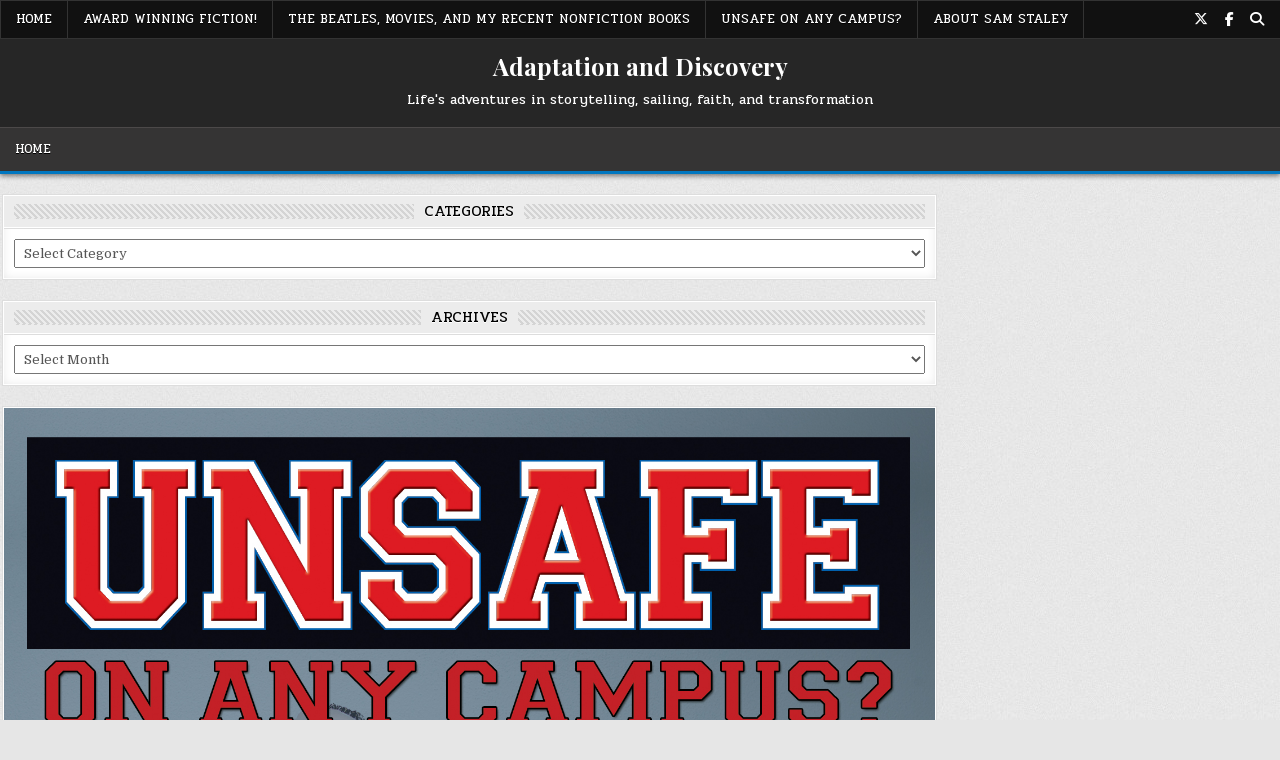

--- FILE ---
content_type: text/html; charset=UTF-8
request_url: https://blog.srstaley.com/college-rape-and-the-power-of-words-on-a-bathroom-door/
body_size: 20912
content:
<!DOCTYPE html>
<html lang="en-US">
<head>
<meta charset="UTF-8">
<meta name="viewport" content="width=device-width, initial-scale=1.0">
<link rel="profile" href="http://gmpg.org/xfn/11">
<meta name='robots' content='index, follow, max-image-preview:large, max-snippet:-1, max-video-preview:-1' />
	<style>img:is([sizes="auto" i], [sizes^="auto," i]) { contain-intrinsic-size: 3000px 1500px }</style>
	
	<!-- This site is optimized with the Yoast SEO plugin v26.7 - https://yoast.com/wordpress/plugins/seo/ -->
	<title>College rape and the power of words on a bathroom door - Adaptation and Discovery</title>
	<meta name="description" content="An unfolding conversation on the bathroom stall door of a women&#039;s bathroom was the tipping point that lead me to write a &quot;Unsafe on Any Campus?&quot;." />
	<link rel="canonical" href="https://blog.srstaley.com/college-rape-and-the-power-of-words-on-a-bathroom-door/" />
	<meta property="og:locale" content="en_US" />
	<meta property="og:type" content="article" />
	<meta property="og:title" content="College rape and the power of words on a bathroom door - Adaptation and Discovery" />
	<meta property="og:description" content="An unfolding conversation on the bathroom stall door of a women&#039;s bathroom was the tipping point that lead me to write a &quot;Unsafe on Any Campus?&quot;." />
	<meta property="og:url" content="https://blog.srstaley.com/college-rape-and-the-power-of-words-on-a-bathroom-door/" />
	<meta property="og:site_name" content="Adaptation and Discovery" />
	<meta property="article:publisher" content="https://www.facebook.com/srstaleyfiction" />
	<meta property="article:author" content="https://www.facebook.com/srstaleyfiction/" />
	<meta property="article:published_time" content="2016-10-05T07:00:21+00:00" />
	<meta property="article:modified_time" content="2017-03-14T22:13:39+00:00" />
	<meta property="og:image" content="https://secureservercdn.net/50.62.198.70/302.cee.myftpupload.com/wp-content/uploads/2016/06/UNSAFE_SamuelStaley_corxx_300dpi_RGB-662x1024.jpg" />
	<meta property="og:image:width" content="662" />
	<meta property="og:image:height" content="1024" />
	<meta property="og:image:type" content="image/jpeg" />
	<meta name="author" content="SR Staley" />
	<meta name="twitter:card" content="summary_large_image" />
	<meta name="twitter:creator" content="@SamRStaley" />
	<meta name="twitter:site" content="@SamRStaley" />
	<meta name="twitter:label1" content="Written by" />
	<meta name="twitter:data1" content="SR Staley" />
	<meta name="twitter:label2" content="Est. reading time" />
	<meta name="twitter:data2" content="5 minutes" />
	<script type="application/ld+json" class="yoast-schema-graph">{"@context":"https://schema.org","@graph":[{"@type":"Article","@id":"https://blog.srstaley.com/college-rape-and-the-power-of-words-on-a-bathroom-door/#article","isPartOf":{"@id":"https://blog.srstaley.com/college-rape-and-the-power-of-words-on-a-bathroom-door/"},"author":{"name":"SR Staley","@id":"https://blog.srstaley.com/#/schema/person/eacaa046f4d00085a1b6e1331a29af2c"},"headline":"College rape and the power of words on a bathroom door","datePublished":"2016-10-05T07:00:21+00:00","dateModified":"2017-03-14T22:13:39+00:00","mainEntityOfPage":{"@id":"https://blog.srstaley.com/college-rape-and-the-power-of-words-on-a-bathroom-door/"},"wordCount":976,"image":{"@id":"https://blog.srstaley.com/college-rape-and-the-power-of-words-on-a-bathroom-door/#primaryimage"},"thumbnailUrl":"https://blog.srstaley.com/wp-content/uploads/2016/06/UNSAFE_SamuelStaley_corxx_300dpi_RGB.jpg","keywords":["campus rape","college sexual assault","rape","Ruth Krug","Unsafe On Any Campus"],"articleSection":["Campus Sexual Assault","Inspiration","Sexual Assault","Unsafe On Any Campus"],"inLanguage":"en-US"},{"@type":"WebPage","@id":"https://blog.srstaley.com/college-rape-and-the-power-of-words-on-a-bathroom-door/","url":"https://blog.srstaley.com/college-rape-and-the-power-of-words-on-a-bathroom-door/","name":"College rape and the power of words on a bathroom door - Adaptation and Discovery","isPartOf":{"@id":"https://blog.srstaley.com/#website"},"primaryImageOfPage":{"@id":"https://blog.srstaley.com/college-rape-and-the-power-of-words-on-a-bathroom-door/#primaryimage"},"image":{"@id":"https://blog.srstaley.com/college-rape-and-the-power-of-words-on-a-bathroom-door/#primaryimage"},"thumbnailUrl":"https://blog.srstaley.com/wp-content/uploads/2016/06/UNSAFE_SamuelStaley_corxx_300dpi_RGB.jpg","datePublished":"2016-10-05T07:00:21+00:00","dateModified":"2017-03-14T22:13:39+00:00","author":{"@id":"https://blog.srstaley.com/#/schema/person/eacaa046f4d00085a1b6e1331a29af2c"},"description":"An unfolding conversation on the bathroom stall door of a women's bathroom was the tipping point that lead me to write a \"Unsafe on Any Campus?\".","breadcrumb":{"@id":"https://blog.srstaley.com/college-rape-and-the-power-of-words-on-a-bathroom-door/#breadcrumb"},"inLanguage":"en-US","potentialAction":[{"@type":"ReadAction","target":["https://blog.srstaley.com/college-rape-and-the-power-of-words-on-a-bathroom-door/"]}]},{"@type":"ImageObject","inLanguage":"en-US","@id":"https://blog.srstaley.com/college-rape-and-the-power-of-words-on-a-bathroom-door/#primaryimage","url":"https://blog.srstaley.com/wp-content/uploads/2016/06/UNSAFE_SamuelStaley_corxx_300dpi_RGB.jpg","contentUrl":"https://blog.srstaley.com/wp-content/uploads/2016/06/UNSAFE_SamuelStaley_corxx_300dpi_RGB.jpg","width":1651,"height":2552},{"@type":"BreadcrumbList","@id":"https://blog.srstaley.com/college-rape-and-the-power-of-words-on-a-bathroom-door/#breadcrumb","itemListElement":[{"@type":"ListItem","position":1,"name":"Home","item":"https://blog.srstaley.com/"},{"@type":"ListItem","position":2,"name":"College rape and the power of words on a bathroom door"}]},{"@type":"WebSite","@id":"https://blog.srstaley.com/#website","url":"https://blog.srstaley.com/","name":"Adaptation and Discovery","description":"Life&#039;s adventures in storytelling, sailing, faith, and transformation","potentialAction":[{"@type":"SearchAction","target":{"@type":"EntryPoint","urlTemplate":"https://blog.srstaley.com/?s={search_term_string}"},"query-input":{"@type":"PropertyValueSpecification","valueRequired":true,"valueName":"search_term_string"}}],"inLanguage":"en-US"},{"@type":"Person","@id":"https://blog.srstaley.com/#/schema/person/eacaa046f4d00085a1b6e1331a29af2c","name":"SR Staley","image":{"@type":"ImageObject","inLanguage":"en-US","@id":"https://blog.srstaley.com/#/schema/person/image/","url":"https://secure.gravatar.com/avatar/3a01ba75e7b174f9b64444eac13608d52d8446fe9b407805207db5a5181601e5?s=96&d=mm&r=g","contentUrl":"https://secure.gravatar.com/avatar/3a01ba75e7b174f9b64444eac13608d52d8446fe9b407805207db5a5181601e5?s=96&d=mm&r=g","caption":"SR Staley"},"description":"SR Staley has one more than 11 literary awards for his fiction and nonfiction writing. He is on the full-time faculty of the College and Social Sciences and Public Policy at Florida State University as well as a film critic and research fellow at the Independent Institute in Oakland, California. His award-winning Pirate of Panther Bay series (syppublishing.com) has won awards in historical fiction, mainstream &amp; literary fiction, young adult fiction, and reached the finals in women's fiction. His most recent book is \"The Beatles and Economics: Entrepreneurship, Innovation, and the Making of a Cultural Revolution\" due out in April 2020 (Routledge).","sameAs":["http://www.samuelrstaley.com","https://www.facebook.com/srstaleyfiction/","https://www.instagram.com/samuelrstaley/","https://www.linkedin.com/in/sam-staley-11a998/","https://x.com/SamRStaley"],"url":"https://blog.srstaley.com/author/samstaley/"}]}</script>
	<!-- / Yoast SEO plugin. -->


<link rel='dns-prefetch' href='//platform-api.sharethis.com' />
<link rel='dns-prefetch' href='//stats.wp.com' />
<link rel='dns-prefetch' href='//fonts.googleapis.com' />
<link rel='preconnect' href='//c0.wp.com' />
<link rel="alternate" type="application/rss+xml" title="Adaptation and Discovery &raquo; Feed" href="https://blog.srstaley.com/feed/" />
<link rel="alternate" type="application/rss+xml" title="Adaptation and Discovery &raquo; Comments Feed" href="https://blog.srstaley.com/comments/feed/" />
<script type="text/javascript">
/* <![CDATA[ */
window._wpemojiSettings = {"baseUrl":"https:\/\/s.w.org\/images\/core\/emoji\/16.0.1\/72x72\/","ext":".png","svgUrl":"https:\/\/s.w.org\/images\/core\/emoji\/16.0.1\/svg\/","svgExt":".svg","source":{"concatemoji":"https:\/\/blog.srstaley.com\/wp-includes\/js\/wp-emoji-release.min.js?ver=6.8.3"}};
/*! This file is auto-generated */
!function(s,n){var o,i,e;function c(e){try{var t={supportTests:e,timestamp:(new Date).valueOf()};sessionStorage.setItem(o,JSON.stringify(t))}catch(e){}}function p(e,t,n){e.clearRect(0,0,e.canvas.width,e.canvas.height),e.fillText(t,0,0);var t=new Uint32Array(e.getImageData(0,0,e.canvas.width,e.canvas.height).data),a=(e.clearRect(0,0,e.canvas.width,e.canvas.height),e.fillText(n,0,0),new Uint32Array(e.getImageData(0,0,e.canvas.width,e.canvas.height).data));return t.every(function(e,t){return e===a[t]})}function u(e,t){e.clearRect(0,0,e.canvas.width,e.canvas.height),e.fillText(t,0,0);for(var n=e.getImageData(16,16,1,1),a=0;a<n.data.length;a++)if(0!==n.data[a])return!1;return!0}function f(e,t,n,a){switch(t){case"flag":return n(e,"\ud83c\udff3\ufe0f\u200d\u26a7\ufe0f","\ud83c\udff3\ufe0f\u200b\u26a7\ufe0f")?!1:!n(e,"\ud83c\udde8\ud83c\uddf6","\ud83c\udde8\u200b\ud83c\uddf6")&&!n(e,"\ud83c\udff4\udb40\udc67\udb40\udc62\udb40\udc65\udb40\udc6e\udb40\udc67\udb40\udc7f","\ud83c\udff4\u200b\udb40\udc67\u200b\udb40\udc62\u200b\udb40\udc65\u200b\udb40\udc6e\u200b\udb40\udc67\u200b\udb40\udc7f");case"emoji":return!a(e,"\ud83e\udedf")}return!1}function g(e,t,n,a){var r="undefined"!=typeof WorkerGlobalScope&&self instanceof WorkerGlobalScope?new OffscreenCanvas(300,150):s.createElement("canvas"),o=r.getContext("2d",{willReadFrequently:!0}),i=(o.textBaseline="top",o.font="600 32px Arial",{});return e.forEach(function(e){i[e]=t(o,e,n,a)}),i}function t(e){var t=s.createElement("script");t.src=e,t.defer=!0,s.head.appendChild(t)}"undefined"!=typeof Promise&&(o="wpEmojiSettingsSupports",i=["flag","emoji"],n.supports={everything:!0,everythingExceptFlag:!0},e=new Promise(function(e){s.addEventListener("DOMContentLoaded",e,{once:!0})}),new Promise(function(t){var n=function(){try{var e=JSON.parse(sessionStorage.getItem(o));if("object"==typeof e&&"number"==typeof e.timestamp&&(new Date).valueOf()<e.timestamp+604800&&"object"==typeof e.supportTests)return e.supportTests}catch(e){}return null}();if(!n){if("undefined"!=typeof Worker&&"undefined"!=typeof OffscreenCanvas&&"undefined"!=typeof URL&&URL.createObjectURL&&"undefined"!=typeof Blob)try{var e="postMessage("+g.toString()+"("+[JSON.stringify(i),f.toString(),p.toString(),u.toString()].join(",")+"));",a=new Blob([e],{type:"text/javascript"}),r=new Worker(URL.createObjectURL(a),{name:"wpTestEmojiSupports"});return void(r.onmessage=function(e){c(n=e.data),r.terminate(),t(n)})}catch(e){}c(n=g(i,f,p,u))}t(n)}).then(function(e){for(var t in e)n.supports[t]=e[t],n.supports.everything=n.supports.everything&&n.supports[t],"flag"!==t&&(n.supports.everythingExceptFlag=n.supports.everythingExceptFlag&&n.supports[t]);n.supports.everythingExceptFlag=n.supports.everythingExceptFlag&&!n.supports.flag,n.DOMReady=!1,n.readyCallback=function(){n.DOMReady=!0}}).then(function(){return e}).then(function(){var e;n.supports.everything||(n.readyCallback(),(e=n.source||{}).concatemoji?t(e.concatemoji):e.wpemoji&&e.twemoji&&(t(e.twemoji),t(e.wpemoji)))}))}((window,document),window._wpemojiSettings);
/* ]]> */
</script>
<style id='wp-emoji-styles-inline-css' type='text/css'>

	img.wp-smiley, img.emoji {
		display: inline !important;
		border: none !important;
		box-shadow: none !important;
		height: 1em !important;
		width: 1em !important;
		margin: 0 0.07em !important;
		vertical-align: -0.1em !important;
		background: none !important;
		padding: 0 !important;
	}
</style>
<link rel='stylesheet' id='wp-block-library-css' href='https://c0.wp.com/c/6.8.3/wp-includes/css/dist/block-library/style.min.css' type='text/css' media='all' />
<style id='classic-theme-styles-inline-css' type='text/css'>
/*! This file is auto-generated */
.wp-block-button__link{color:#fff;background-color:#32373c;border-radius:9999px;box-shadow:none;text-decoration:none;padding:calc(.667em + 2px) calc(1.333em + 2px);font-size:1.125em}.wp-block-file__button{background:#32373c;color:#fff;text-decoration:none}
</style>
<link rel='stylesheet' id='mediaelement-css' href='https://c0.wp.com/c/6.8.3/wp-includes/js/mediaelement/mediaelementplayer-legacy.min.css' type='text/css' media='all' />
<link rel='stylesheet' id='wp-mediaelement-css' href='https://c0.wp.com/c/6.8.3/wp-includes/js/mediaelement/wp-mediaelement.min.css' type='text/css' media='all' />
<style id='jetpack-sharing-buttons-style-inline-css' type='text/css'>
.jetpack-sharing-buttons__services-list{display:flex;flex-direction:row;flex-wrap:wrap;gap:0;list-style-type:none;margin:5px;padding:0}.jetpack-sharing-buttons__services-list.has-small-icon-size{font-size:12px}.jetpack-sharing-buttons__services-list.has-normal-icon-size{font-size:16px}.jetpack-sharing-buttons__services-list.has-large-icon-size{font-size:24px}.jetpack-sharing-buttons__services-list.has-huge-icon-size{font-size:36px}@media print{.jetpack-sharing-buttons__services-list{display:none!important}}.editor-styles-wrapper .wp-block-jetpack-sharing-buttons{gap:0;padding-inline-start:0}ul.jetpack-sharing-buttons__services-list.has-background{padding:1.25em 2.375em}
</style>
<style id='global-styles-inline-css' type='text/css'>
:root{--wp--preset--aspect-ratio--square: 1;--wp--preset--aspect-ratio--4-3: 4/3;--wp--preset--aspect-ratio--3-4: 3/4;--wp--preset--aspect-ratio--3-2: 3/2;--wp--preset--aspect-ratio--2-3: 2/3;--wp--preset--aspect-ratio--16-9: 16/9;--wp--preset--aspect-ratio--9-16: 9/16;--wp--preset--color--black: #000000;--wp--preset--color--cyan-bluish-gray: #abb8c3;--wp--preset--color--white: #ffffff;--wp--preset--color--pale-pink: #f78da7;--wp--preset--color--vivid-red: #cf2e2e;--wp--preset--color--luminous-vivid-orange: #ff6900;--wp--preset--color--luminous-vivid-amber: #fcb900;--wp--preset--color--light-green-cyan: #7bdcb5;--wp--preset--color--vivid-green-cyan: #00d084;--wp--preset--color--pale-cyan-blue: #8ed1fc;--wp--preset--color--vivid-cyan-blue: #0693e3;--wp--preset--color--vivid-purple: #9b51e0;--wp--preset--gradient--vivid-cyan-blue-to-vivid-purple: linear-gradient(135deg,rgba(6,147,227,1) 0%,rgb(155,81,224) 100%);--wp--preset--gradient--light-green-cyan-to-vivid-green-cyan: linear-gradient(135deg,rgb(122,220,180) 0%,rgb(0,208,130) 100%);--wp--preset--gradient--luminous-vivid-amber-to-luminous-vivid-orange: linear-gradient(135deg,rgba(252,185,0,1) 0%,rgba(255,105,0,1) 100%);--wp--preset--gradient--luminous-vivid-orange-to-vivid-red: linear-gradient(135deg,rgba(255,105,0,1) 0%,rgb(207,46,46) 100%);--wp--preset--gradient--very-light-gray-to-cyan-bluish-gray: linear-gradient(135deg,rgb(238,238,238) 0%,rgb(169,184,195) 100%);--wp--preset--gradient--cool-to-warm-spectrum: linear-gradient(135deg,rgb(74,234,220) 0%,rgb(151,120,209) 20%,rgb(207,42,186) 40%,rgb(238,44,130) 60%,rgb(251,105,98) 80%,rgb(254,248,76) 100%);--wp--preset--gradient--blush-light-purple: linear-gradient(135deg,rgb(255,206,236) 0%,rgb(152,150,240) 100%);--wp--preset--gradient--blush-bordeaux: linear-gradient(135deg,rgb(254,205,165) 0%,rgb(254,45,45) 50%,rgb(107,0,62) 100%);--wp--preset--gradient--luminous-dusk: linear-gradient(135deg,rgb(255,203,112) 0%,rgb(199,81,192) 50%,rgb(65,88,208) 100%);--wp--preset--gradient--pale-ocean: linear-gradient(135deg,rgb(255,245,203) 0%,rgb(182,227,212) 50%,rgb(51,167,181) 100%);--wp--preset--gradient--electric-grass: linear-gradient(135deg,rgb(202,248,128) 0%,rgb(113,206,126) 100%);--wp--preset--gradient--midnight: linear-gradient(135deg,rgb(2,3,129) 0%,rgb(40,116,252) 100%);--wp--preset--font-size--small: 13px;--wp--preset--font-size--medium: 20px;--wp--preset--font-size--large: 36px;--wp--preset--font-size--x-large: 42px;--wp--preset--spacing--20: 0.44rem;--wp--preset--spacing--30: 0.67rem;--wp--preset--spacing--40: 1rem;--wp--preset--spacing--50: 1.5rem;--wp--preset--spacing--60: 2.25rem;--wp--preset--spacing--70: 3.38rem;--wp--preset--spacing--80: 5.06rem;--wp--preset--shadow--natural: 6px 6px 9px rgba(0, 0, 0, 0.2);--wp--preset--shadow--deep: 12px 12px 50px rgba(0, 0, 0, 0.4);--wp--preset--shadow--sharp: 6px 6px 0px rgba(0, 0, 0, 0.2);--wp--preset--shadow--outlined: 6px 6px 0px -3px rgba(255, 255, 255, 1), 6px 6px rgba(0, 0, 0, 1);--wp--preset--shadow--crisp: 6px 6px 0px rgba(0, 0, 0, 1);}:where(.is-layout-flex){gap: 0.5em;}:where(.is-layout-grid){gap: 0.5em;}body .is-layout-flex{display: flex;}.is-layout-flex{flex-wrap: wrap;align-items: center;}.is-layout-flex > :is(*, div){margin: 0;}body .is-layout-grid{display: grid;}.is-layout-grid > :is(*, div){margin: 0;}:where(.wp-block-columns.is-layout-flex){gap: 2em;}:where(.wp-block-columns.is-layout-grid){gap: 2em;}:where(.wp-block-post-template.is-layout-flex){gap: 1.25em;}:where(.wp-block-post-template.is-layout-grid){gap: 1.25em;}.has-black-color{color: var(--wp--preset--color--black) !important;}.has-cyan-bluish-gray-color{color: var(--wp--preset--color--cyan-bluish-gray) !important;}.has-white-color{color: var(--wp--preset--color--white) !important;}.has-pale-pink-color{color: var(--wp--preset--color--pale-pink) !important;}.has-vivid-red-color{color: var(--wp--preset--color--vivid-red) !important;}.has-luminous-vivid-orange-color{color: var(--wp--preset--color--luminous-vivid-orange) !important;}.has-luminous-vivid-amber-color{color: var(--wp--preset--color--luminous-vivid-amber) !important;}.has-light-green-cyan-color{color: var(--wp--preset--color--light-green-cyan) !important;}.has-vivid-green-cyan-color{color: var(--wp--preset--color--vivid-green-cyan) !important;}.has-pale-cyan-blue-color{color: var(--wp--preset--color--pale-cyan-blue) !important;}.has-vivid-cyan-blue-color{color: var(--wp--preset--color--vivid-cyan-blue) !important;}.has-vivid-purple-color{color: var(--wp--preset--color--vivid-purple) !important;}.has-black-background-color{background-color: var(--wp--preset--color--black) !important;}.has-cyan-bluish-gray-background-color{background-color: var(--wp--preset--color--cyan-bluish-gray) !important;}.has-white-background-color{background-color: var(--wp--preset--color--white) !important;}.has-pale-pink-background-color{background-color: var(--wp--preset--color--pale-pink) !important;}.has-vivid-red-background-color{background-color: var(--wp--preset--color--vivid-red) !important;}.has-luminous-vivid-orange-background-color{background-color: var(--wp--preset--color--luminous-vivid-orange) !important;}.has-luminous-vivid-amber-background-color{background-color: var(--wp--preset--color--luminous-vivid-amber) !important;}.has-light-green-cyan-background-color{background-color: var(--wp--preset--color--light-green-cyan) !important;}.has-vivid-green-cyan-background-color{background-color: var(--wp--preset--color--vivid-green-cyan) !important;}.has-pale-cyan-blue-background-color{background-color: var(--wp--preset--color--pale-cyan-blue) !important;}.has-vivid-cyan-blue-background-color{background-color: var(--wp--preset--color--vivid-cyan-blue) !important;}.has-vivid-purple-background-color{background-color: var(--wp--preset--color--vivid-purple) !important;}.has-black-border-color{border-color: var(--wp--preset--color--black) !important;}.has-cyan-bluish-gray-border-color{border-color: var(--wp--preset--color--cyan-bluish-gray) !important;}.has-white-border-color{border-color: var(--wp--preset--color--white) !important;}.has-pale-pink-border-color{border-color: var(--wp--preset--color--pale-pink) !important;}.has-vivid-red-border-color{border-color: var(--wp--preset--color--vivid-red) !important;}.has-luminous-vivid-orange-border-color{border-color: var(--wp--preset--color--luminous-vivid-orange) !important;}.has-luminous-vivid-amber-border-color{border-color: var(--wp--preset--color--luminous-vivid-amber) !important;}.has-light-green-cyan-border-color{border-color: var(--wp--preset--color--light-green-cyan) !important;}.has-vivid-green-cyan-border-color{border-color: var(--wp--preset--color--vivid-green-cyan) !important;}.has-pale-cyan-blue-border-color{border-color: var(--wp--preset--color--pale-cyan-blue) !important;}.has-vivid-cyan-blue-border-color{border-color: var(--wp--preset--color--vivid-cyan-blue) !important;}.has-vivid-purple-border-color{border-color: var(--wp--preset--color--vivid-purple) !important;}.has-vivid-cyan-blue-to-vivid-purple-gradient-background{background: var(--wp--preset--gradient--vivid-cyan-blue-to-vivid-purple) !important;}.has-light-green-cyan-to-vivid-green-cyan-gradient-background{background: var(--wp--preset--gradient--light-green-cyan-to-vivid-green-cyan) !important;}.has-luminous-vivid-amber-to-luminous-vivid-orange-gradient-background{background: var(--wp--preset--gradient--luminous-vivid-amber-to-luminous-vivid-orange) !important;}.has-luminous-vivid-orange-to-vivid-red-gradient-background{background: var(--wp--preset--gradient--luminous-vivid-orange-to-vivid-red) !important;}.has-very-light-gray-to-cyan-bluish-gray-gradient-background{background: var(--wp--preset--gradient--very-light-gray-to-cyan-bluish-gray) !important;}.has-cool-to-warm-spectrum-gradient-background{background: var(--wp--preset--gradient--cool-to-warm-spectrum) !important;}.has-blush-light-purple-gradient-background{background: var(--wp--preset--gradient--blush-light-purple) !important;}.has-blush-bordeaux-gradient-background{background: var(--wp--preset--gradient--blush-bordeaux) !important;}.has-luminous-dusk-gradient-background{background: var(--wp--preset--gradient--luminous-dusk) !important;}.has-pale-ocean-gradient-background{background: var(--wp--preset--gradient--pale-ocean) !important;}.has-electric-grass-gradient-background{background: var(--wp--preset--gradient--electric-grass) !important;}.has-midnight-gradient-background{background: var(--wp--preset--gradient--midnight) !important;}.has-small-font-size{font-size: var(--wp--preset--font-size--small) !important;}.has-medium-font-size{font-size: var(--wp--preset--font-size--medium) !important;}.has-large-font-size{font-size: var(--wp--preset--font-size--large) !important;}.has-x-large-font-size{font-size: var(--wp--preset--font-size--x-large) !important;}
:where(.wp-block-post-template.is-layout-flex){gap: 1.25em;}:where(.wp-block-post-template.is-layout-grid){gap: 1.25em;}
:where(.wp-block-columns.is-layout-flex){gap: 2em;}:where(.wp-block-columns.is-layout-grid){gap: 2em;}
:root :where(.wp-block-pullquote){font-size: 1.5em;line-height: 1.6;}
</style>
<link rel='stylesheet' id='contact-form-7-css' href='https://blog.srstaley.com/wp-content/plugins/contact-form-7/includes/css/styles.css?ver=6.1.4' type='text/css' media='all' />
<link rel='stylesheet' id='SFSImainCss-css' href='https://blog.srstaley.com/wp-content/plugins/ultimate-social-media-icons/css/sfsi-style.css?ver=2.9.6' type='text/css' media='all' />
<link rel='stylesheet' id='wp-components-css' href='https://c0.wp.com/c/6.8.3/wp-includes/css/dist/components/style.min.css' type='text/css' media='all' />
<link rel='stylesheet' id='godaddy-styles-css' href='https://blog.srstaley.com/wp-content/mu-plugins/vendor/wpex/godaddy-launch/includes/Dependencies/GoDaddy/Styles/build/latest.css?ver=2.0.2' type='text/css' media='all' />
<link rel='stylesheet' id='gridhub-maincss-css' href='https://blog.srstaley.com/wp-content/themes/gridhub/style.css' type='text/css' media='all' />
<link rel='stylesheet' id='fontawesome-css' href='https://blog.srstaley.com/wp-content/themes/gridhub/assets/css/all.min.css' type='text/css' media='all' />
<link rel='stylesheet' id='gridhub-webfont-css' href='//fonts.googleapis.com/css?family=Playfair+Display:400,400i,700,700i|Domine:400,700|Oswald:400,700|Pridi:400,700|Merriweather:400,400i,700,700i&#038;display=swap' type='text/css' media='all' />
<script type="text/javascript" src="https://c0.wp.com/c/6.8.3/wp-includes/js/jquery/jquery.min.js" id="jquery-core-js"></script>
<script type="text/javascript" src="https://c0.wp.com/c/6.8.3/wp-includes/js/jquery/jquery-migrate.min.js" id="jquery-migrate-js"></script>
<script type="text/javascript" src="//platform-api.sharethis.com/js/sharethis.js#source=googleanalytics-wordpress#product=ga&amp;property=5ad3ab3fb303230013e85ca9" id="googleanalytics-platform-sharethis-js"></script>
<link rel="https://api.w.org/" href="https://blog.srstaley.com/wp-json/" /><link rel="alternate" title="JSON" type="application/json" href="https://blog.srstaley.com/wp-json/wp/v2/posts/435" /><link rel="EditURI" type="application/rsd+xml" title="RSD" href="https://blog.srstaley.com/xmlrpc.php?rsd" />
<meta name="generator" content="WordPress 6.8.3" />
<link rel='shortlink' href='https://blog.srstaley.com/?p=435' />
<link rel="alternate" title="oEmbed (JSON)" type="application/json+oembed" href="https://blog.srstaley.com/wp-json/oembed/1.0/embed?url=https%3A%2F%2Fblog.srstaley.com%2Fcollege-rape-and-the-power-of-words-on-a-bathroom-door%2F" />
<link rel="alternate" title="oEmbed (XML)" type="text/xml+oembed" href="https://blog.srstaley.com/wp-json/oembed/1.0/embed?url=https%3A%2F%2Fblog.srstaley.com%2Fcollege-rape-and-the-power-of-words-on-a-bathroom-door%2F&#038;format=xml" />
<meta name="follow.[base64]" content="KU3FfmtvjZB5WMNLVLah"/>	<style>img#wpstats{display:none}</style>
		<style type="text/css">.recentcomments a{display:inline !important;padding:0 !important;margin:0 !important;}</style><!-- begin Fast Secure reCAPTCHA - page header css -->
<style type="text/css">
div.fs-recaptcha-comments { display:block; clear:both; margin-bottom:1em; }
div.fs-recaptcha-bp-comments { display:block; clear:both; margin-bottom:1em; }
div.fs-recaptcha-login { display:block; clear:both; margin-bottom:1em; }
div.fs-recaptcha-side-login { display:block; clear:both; margin-bottom:1em; }
div.fs-recaptcha-registration { display:block; clear:both; margin-bottom:1em; }
div.fs-recaptcha-bp-registration { display:block; clear:both; margin-bottom:1em; }
div.fs-recaptcha-ms-registration { display:block; clear:both; margin-bottom:1em; }
div.fs-recaptcha-lostpassword { display:block; clear:both; margin-bottom:1em; }
div.fs-recaptcha-wc-checkout { display:block; clear:both; margin-bottom:1em; }
div.fs-recaptcha-jetpack { display:block; clear:both; margin-bottom:1em; }
.fs-recaptcha-jetpack p { color:#DC3232; }
</style>
<!-- end Fast Secure reCAPTCHA - page header css -->
<script>
(function() {
	(function (i, s, o, g, r, a, m) {
		i['GoogleAnalyticsObject'] = r;
		i[r] = i[r] || function () {
				(i[r].q = i[r].q || []).push(arguments)
			}, i[r].l = 1 * new Date();
		a = s.createElement(o),
			m = s.getElementsByTagName(o)[0];
		a.async = 1;
		a.src = g;
		m.parentNode.insertBefore(a, m)
	})(window, document, 'script', 'https://google-analytics.com/analytics.js', 'ga');

	ga('create', 'UA-58012086-1', 'auto');
			ga('send', 'pageview');
	})();
</script>
    <style type="text/css">
            .gridhub-site-title, .gridhub-site-title a, .gridhub-site-description {color: #ffffff;}
        </style>
    <style type="text/css" id="custom-background-css">
body.custom-background { background-image: url("https://blog.srstaley.com/wp-content/themes/gridhub/assets/images/background.jpg"); background-position: left top; background-size: auto; background-repeat: repeat; background-attachment: fixed; }
</style>
	<link rel="icon" href="https://blog.srstaley.com/wp-content/uploads/2018/08/cropped-Staley_CS_6x9_front_300dpi-32x32.jpg" sizes="32x32" />
<link rel="icon" href="https://blog.srstaley.com/wp-content/uploads/2018/08/cropped-Staley_CS_6x9_front_300dpi-192x192.jpg" sizes="192x192" />
<link rel="apple-touch-icon" href="https://blog.srstaley.com/wp-content/uploads/2018/08/cropped-Staley_CS_6x9_front_300dpi-180x180.jpg" />
<meta name="msapplication-TileImage" content="https://blog.srstaley.com/wp-content/uploads/2018/08/cropped-Staley_CS_6x9_front_300dpi-270x270.jpg" />
</head>

<body class="wp-singular post-template-default single single-post postid-435 single-format-standard custom-background wp-theme-gridhub sfsi_actvite_theme_default gridhub-group-blog gridhub-animated gridhub-fadein gridhub-theme-is-active gridhub-header-full-active gridhub-masonry-inactive gridhub-flexbox-grid gridhub-layout-c-s1 gridhub-primary-menu-active gridhub-primary-mobile-menu-active gridhub-secondary-menu-active gridhub-secondary-mobile-menu-active gridhub-secondary-social-icons gridhub-uc-links" id="gridhub-site-body" itemscope="itemscope" itemtype="http://schema.org/WebPage">
<a class="skip-link screen-reader-text" href="#gridhub-content-wrapper">Skip to content</a>

<div class="gridhub-site-wrapper">


<div class="gridhub-container gridhub-secondary-menu-container gridhub-clearfix">
<div class="gridhub-secondary-menu-container-inside gridhub-clearfix">
<nav class="gridhub-nav-secondary" id="gridhub-secondary-navigation" itemscope="itemscope" itemtype="http://schema.org/SiteNavigationElement" role="navigation" aria-label="Secondary Menu">
<div class="gridhub-outer-wrapper">
<button class="gridhub-secondary-responsive-menu-icon" aria-controls="gridhub-menu-secondary-navigation" aria-expanded="false">Menu</button>
<ul id="gridhub-menu-secondary-navigation" class="gridhub-secondary-nav-menu gridhub-menu-secondary"><li ><a href="https://blog.srstaley.com/">Home</a></li><li class="page_item page-item-404"><a href="https://blog.srstaley.com/my-award-winning-books/">Award Winning Fiction!</a></li><li class="page_item page-item-1188"><a href="https://blog.srstaley.com/beatles-movies-and-economics-at-center-of-recent-nonfiction-books/">The Beatles, movies, and my recent Nonfiction books</a></li><li class="page_item page-item-442 page_item_has_children"><a href="https://blog.srstaley.com/unsafe-on-any-campus/">Unsafe On Any Campus?</a><ul class='children'><li class="page_item page-item-458"><a href="https://blog.srstaley.com/unsafe-on-any-campus/unsafe-on-any-campus-college-sexual-assault-and-what-we-can-do-about-it/">Quick summary of &#8220;Unsafe on Any Campus?&#8221;</a></li></ul></li><li class="page_item page-item-7"><a href="https://blog.srstaley.com/about-sr-staley/">About Sam Staley</a></li></ul>
<div class='gridhub-social-icons'>
                <a href="https://twitter.com/samrstaley" target="_blank" rel="nofollow" class="gridhub-social-icon-twitter" aria-label="X Button"><i class="fab fa-x-twitter" aria-hidden="true" title="X"></i></a>                <a href="https://www.facebook.com/srstaleyfiction" target="_blank" rel="nofollow" class="gridhub-social-icon-facebook" aria-label="Facebook Button"><i class="fab fa-facebook-f" aria-hidden="true" title="Facebook"></i></a>                                                                                                                                                                                                                                                                                <a href="#" class="gridhub-social-icon-search" aria-label="Search Button"><i class="fas fa-search" aria-hidden="true" title="Search"></i></a></div>

</div>
</nav>
</div>
</div>

<div id="gridhub-search-overlay-wrap" class="gridhub-search-overlay">
  <div class="gridhub-search-overlay-content">
    
<form role="search" method="get" class="gridhub-search-form" action="https://blog.srstaley.com/">
<label>
    <span class="gridhub-sr-only">Search for:</span>
    <input type="search" class="gridhub-search-field" placeholder="Search &hellip;" value="" name="s" />
</label>
<input type="submit" class="gridhub-search-submit" value="&#xf002;" />
</form>  </div>
  <button class="gridhub-search-closebtn" aria-label="Close Search" title="Close Search">&#xD7;</button>
</div>

<div class="gridhub-site-header gridhub-container" id="gridhub-header" itemscope="itemscope" itemtype="http://schema.org/WPHeader" role="banner">
<div class="gridhub-head-content gridhub-clearfix" id="gridhub-head-content">

<div class="gridhub-header-inside gridhub-clearfix">
<div class="gridhub-header-inside-content gridhub-clearfix">
<div class="gridhub-outer-wrapper">
<div class="gridhub-header-inside-container">

<div class="gridhub-logo">
    <div class="site-branding">
                  <p class="gridhub-site-title"><a href="https://blog.srstaley.com/" rel="home">Adaptation and Discovery</a></p>
            <p class="gridhub-site-description">Life&#039;s adventures in storytelling, sailing, faith, and transformation</p>        </div>
</div>

</div>
</div>
</div>
</div>

</div><!--/#gridhub-head-content -->
</div><!--/#gridhub-header -->


<div class="gridhub-container gridhub-primary-menu-container gridhub-clearfix">
<div class="gridhub-primary-menu-container-inside gridhub-clearfix">
<nav class="gridhub-nav-primary" id="gridhub-primary-navigation" itemscope="itemscope" itemtype="http://schema.org/SiteNavigationElement" role="navigation" aria-label="Primary Menu">
<div class="gridhub-outer-wrapper">
<button class="gridhub-primary-responsive-menu-icon" aria-controls="gridhub-menu-primary-navigation" aria-expanded="false">Menu</button>
<ul id="gridhub-menu-primary-navigation" class="gridhub-primary-nav-menu gridhub-menu-primary gridhub-clearfix"><li id="menu-item-240" class="menu-item menu-item-type-custom menu-item-object-custom menu-item-home menu-item-240"><a href="https://blog.srstaley.com/">Home</a></li>
</ul>
</div>
</nav>
</div>
</div>




<div class="gridhub-outer-wrapper" id="gridhub-wrapper-outside">

<div class="gridhub-container gridhub-clearfix" id="gridhub-wrapper">
<div class="gridhub-content-wrapper gridhub-clearfix" id="gridhub-content-wrapper">
<div class="gridhub-main-wrapper gridhub-clearfix" id="gridhub-main-wrapper" itemscope="itemscope" itemtype="http://schema.org/Blog" role="main">
<div class="theiaStickySidebar">
<div class="gridhub-main-wrapper-inside gridhub-clearfix">


<div class="gridhub-featured-posts-area gridhub-featured-posts-area-top gridhub-clearfix">

<div id="categories-5" class="gridhub-main-widget widget gridhub-widget-box widget_categories"><div class="gridhub-widget-box-inside"><div class="gridhub-widget-header"><div class="gridhub-widget-header-inside"><h2 class="gridhub-widget-title"><span class="gridhub-widget-title-inside">Categories</span></h2></div></div><form action="https://blog.srstaley.com" method="get"><label class="screen-reader-text" for="cat">Categories</label><select  name='cat' id='cat' class='postform'>
	<option value='-1'>Select Category</option>
	<option class="level-0" value="12">A Warrior&#8217;s Soul&nbsp;&nbsp;(27)</option>
	<option class="level-0" value="180">Awards&nbsp;&nbsp;(13)</option>
	<option class="level-0" value="8">Books&nbsp;&nbsp;(62)</option>
	<option class="level-1" value="463">&nbsp;&nbsp;&nbsp;Contemporary Film and Economics&nbsp;&nbsp;(2)</option>
	<option class="level-1" value="126">&nbsp;&nbsp;&nbsp;Teen &amp; YA fiction&nbsp;&nbsp;(21)</option>
	<option class="level-0" value="769">Channeling Isabella + Sailing&nbsp;&nbsp;(27)</option>
	<option class="level-1" value="791">&nbsp;&nbsp;&nbsp;Apalachee Bay Yacht Club&nbsp;&nbsp;(2)</option>
	<option class="level-1" value="781">&nbsp;&nbsp;&nbsp;Lessons learned&nbsp;&nbsp;(6)</option>
	<option class="level-1" value="780">&nbsp;&nbsp;&nbsp;Sailing&nbsp;&nbsp;(7)</option>
	<option class="level-0" value="151">Claire Staley&nbsp;&nbsp;(6)</option>
	<option class="level-0" value="487">Conferences &amp; Workshops&nbsp;&nbsp;(1)</option>
	<option class="level-0" value="644">Dwarfism and little people&nbsp;&nbsp;(1)</option>
	<option class="level-0" value="18">Editing Layout and Formating&nbsp;&nbsp;(4)</option>
	<option class="level-0" value="357">Events&nbsp;&nbsp;(1)</option>
	<option class="level-0" value="784">Faith&nbsp;&nbsp;(1)</option>
	<option class="level-1" value="785">&nbsp;&nbsp;&nbsp;Christianity&nbsp;&nbsp;(1)</option>
	<option class="level-0" value="17">Films&nbsp;&nbsp;(98)</option>
	<option class="level-1" value="408">&nbsp;&nbsp;&nbsp;Film making&nbsp;&nbsp;(9)</option>
	<option class="level-1" value="305">&nbsp;&nbsp;&nbsp;Film Reviews&nbsp;&nbsp;(93)</option>
	<option class="level-1" value="352">&nbsp;&nbsp;&nbsp;Independent Institute&nbsp;&nbsp;(14)</option>
	<option class="level-0" value="613">Genre&nbsp;&nbsp;(82)</option>
	<option class="level-1" value="614">&nbsp;&nbsp;&nbsp;Action &#8211; Thriller&nbsp;&nbsp;(31)</option>
	<option class="level-1" value="723">&nbsp;&nbsp;&nbsp;Adventure&nbsp;&nbsp;(7)</option>
	<option class="level-1" value="717">&nbsp;&nbsp;&nbsp;Animated&nbsp;&nbsp;(1)</option>
	<option class="level-1" value="695">&nbsp;&nbsp;&nbsp;Biography &#8211; Biopic&nbsp;&nbsp;(16)</option>
	<option class="level-1" value="710">&nbsp;&nbsp;&nbsp;Comedy&nbsp;&nbsp;(2)</option>
	<option class="level-1" value="690">&nbsp;&nbsp;&nbsp;Coming of Age&nbsp;&nbsp;(3)</option>
	<option class="level-1" value="729">&nbsp;&nbsp;&nbsp;Documentary&nbsp;&nbsp;(2)</option>
	<option class="level-1" value="624">&nbsp;&nbsp;&nbsp;Drama&nbsp;&nbsp;(44)</option>
	<option class="level-1" value="713">&nbsp;&nbsp;&nbsp;Fantasy&nbsp;&nbsp;(6)</option>
	<option class="level-1" value="740">&nbsp;&nbsp;&nbsp;film noir&nbsp;&nbsp;(1)</option>
	<option class="level-1" value="725">&nbsp;&nbsp;&nbsp;Historical (Actual)&nbsp;&nbsp;(16)</option>
	<option class="level-1" value="689">&nbsp;&nbsp;&nbsp;Horror&nbsp;&nbsp;(3)</option>
	<option class="level-1" value="665">&nbsp;&nbsp;&nbsp;Musicals&nbsp;&nbsp;(5)</option>
	<option class="level-1" value="705">&nbsp;&nbsp;&nbsp;mystery&nbsp;&nbsp;(1)</option>
	<option class="level-1" value="712">&nbsp;&nbsp;&nbsp;Science Fiction&nbsp;&nbsp;(9)</option>
	<option class="level-1" value="691">&nbsp;&nbsp;&nbsp;Spiritual&nbsp;&nbsp;(2)</option>
	<option class="level-1" value="660">&nbsp;&nbsp;&nbsp;Superhero&nbsp;&nbsp;(11)</option>
	<option class="level-1" value="722">&nbsp;&nbsp;&nbsp;Suspense&nbsp;&nbsp;(3)</option>
	<option class="level-0" value="10">In the classroom&nbsp;&nbsp;(4)</option>
	<option class="level-0" value="185">Inspiration&nbsp;&nbsp;(6)</option>
	<option class="level-1" value="186">&nbsp;&nbsp;&nbsp;empowerment&nbsp;&nbsp;(4)</option>
	<option class="level-0" value="6">Keys to Success&nbsp;&nbsp;(35)</option>
	<option class="level-0" value="5">Marketing&nbsp;&nbsp;(64)</option>
	<option class="level-1" value="240">&nbsp;&nbsp;&nbsp;Awards&nbsp;&nbsp;(10)</option>
	<option class="level-1" value="205">&nbsp;&nbsp;&nbsp;Book Signings&nbsp;&nbsp;(7)</option>
	<option class="level-0" value="16">Pirate of Panther Bay&nbsp;&nbsp;(33)</option>
	<option class="level-0" value="396">Pirates&nbsp;&nbsp;(2)</option>
	<option class="level-1" value="397">&nbsp;&nbsp;&nbsp;Women Pirate Wednesday (WPW)&nbsp;&nbsp;(1)</option>
	<option class="level-0" value="15">Publishing&nbsp;&nbsp;(24)</option>
	<option class="level-0" value="11">Renegade&nbsp;&nbsp;(16)</option>
	<option class="level-0" value="9">Reviews&nbsp;&nbsp;(24)</option>
	<option class="level-0" value="14">Self Defense&nbsp;&nbsp;(7)</option>
	<option class="level-1" value="264">&nbsp;&nbsp;&nbsp;martial arts&nbsp;&nbsp;(2)</option>
	<option class="level-0" value="257">Sexual Assault&nbsp;&nbsp;(16)</option>
	<option class="level-1" value="271">&nbsp;&nbsp;&nbsp;Campus Sexual Assault&nbsp;&nbsp;(9)</option>
	<option class="level-1" value="248">&nbsp;&nbsp;&nbsp;Interpersonal violence&nbsp;&nbsp;(9)</option>
	<option class="level-1" value="265">&nbsp;&nbsp;&nbsp;sexual assault prevention&nbsp;&nbsp;(10)</option>
	<option class="level-0" value="786">Skiing&nbsp;&nbsp;(1)</option>
	<option class="level-0" value="4">SR Staley&nbsp;&nbsp;(34)</option>
	<option class="level-0" value="3">St. Nic Inc&nbsp;&nbsp;(21)</option>
	<option class="level-0" value="2">Tortuga Bay&nbsp;&nbsp;(17)</option>
	<option class="level-0" value="752">Travel&nbsp;&nbsp;(3)</option>
	<option class="level-1" value="753">&nbsp;&nbsp;&nbsp;Israel&nbsp;&nbsp;(2)</option>
	<option class="level-1" value="787">&nbsp;&nbsp;&nbsp;Skiing&nbsp;&nbsp;(1)</option>
	<option class="level-0" value="1">Uncategorized&nbsp;&nbsp;(4)</option>
	<option class="level-0" value="258">Unsafe On Any Campus&nbsp;&nbsp;(14)</option>
	<option class="level-0" value="13">violence and bullying&nbsp;&nbsp;(8)</option>
	<option class="level-0" value="297">Writers &amp; Writing&nbsp;&nbsp;(4)</option>
	<option class="level-0" value="7">writing and storytelling&nbsp;&nbsp;(67)</option>
	<option class="level-1" value="74">&nbsp;&nbsp;&nbsp;Characters development&nbsp;&nbsp;(16)</option>
	<option class="level-1" value="147">&nbsp;&nbsp;&nbsp;Heroes and villains&nbsp;&nbsp;(6)</option>
	<option class="level-1" value="393">&nbsp;&nbsp;&nbsp;Historical fiction&nbsp;&nbsp;(2)</option>
	<option class="level-1" value="306">&nbsp;&nbsp;&nbsp;Showing vs telling&nbsp;&nbsp;(6)</option>
</select>
</form><script type="text/javascript">
/* <![CDATA[ */

(function() {
	var dropdown = document.getElementById( "cat" );
	function onCatChange() {
		if ( dropdown.options[ dropdown.selectedIndex ].value > 0 ) {
			dropdown.parentNode.submit();
		}
	}
	dropdown.onchange = onCatChange;
})();

/* ]]> */
</script>
</div></div><div id="archives-6" class="gridhub-main-widget widget gridhub-widget-box widget_archive"><div class="gridhub-widget-box-inside"><div class="gridhub-widget-header"><div class="gridhub-widget-header-inside"><h2 class="gridhub-widget-title"><span class="gridhub-widget-title-inside">Archives</span></h2></div></div>		<label class="screen-reader-text" for="archives-dropdown-6">Archives</label>
		<select id="archives-dropdown-6" name="archive-dropdown">
			
			<option value="">Select Month</option>
				<option value='https://blog.srstaley.com/2024/07/'> July 2024 &nbsp;(1)</option>
	<option value='https://blog.srstaley.com/2023/08/'> August 2023 &nbsp;(2)</option>
	<option value='https://blog.srstaley.com/2023/05/'> May 2023 &nbsp;(2)</option>
	<option value='https://blog.srstaley.com/2023/04/'> April 2023 &nbsp;(2)</option>
	<option value='https://blog.srstaley.com/2023/03/'> March 2023 &nbsp;(3)</option>
	<option value='https://blog.srstaley.com/2023/02/'> February 2023 &nbsp;(3)</option>
	<option value='https://blog.srstaley.com/2023/01/'> January 2023 &nbsp;(3)</option>
	<option value='https://blog.srstaley.com/2022/09/'> September 2022 &nbsp;(2)</option>
	<option value='https://blog.srstaley.com/2022/07/'> July 2022 &nbsp;(2)</option>
	<option value='https://blog.srstaley.com/2022/06/'> June 2022 &nbsp;(3)</option>
	<option value='https://blog.srstaley.com/2021/12/'> December 2021 &nbsp;(4)</option>
	<option value='https://blog.srstaley.com/2021/08/'> August 2021 &nbsp;(4)</option>
	<option value='https://blog.srstaley.com/2021/07/'> July 2021 &nbsp;(1)</option>
	<option value='https://blog.srstaley.com/2021/05/'> May 2021 &nbsp;(1)</option>
	<option value='https://blog.srstaley.com/2021/03/'> March 2021 &nbsp;(3)</option>
	<option value='https://blog.srstaley.com/2020/12/'> December 2020 &nbsp;(1)</option>
	<option value='https://blog.srstaley.com/2020/11/'> November 2020 &nbsp;(1)</option>
	<option value='https://blog.srstaley.com/2020/10/'> October 2020 &nbsp;(1)</option>
	<option value='https://blog.srstaley.com/2020/09/'> September 2020 &nbsp;(1)</option>
	<option value='https://blog.srstaley.com/2020/05/'> May 2020 &nbsp;(2)</option>
	<option value='https://blog.srstaley.com/2020/02/'> February 2020 &nbsp;(2)</option>
	<option value='https://blog.srstaley.com/2020/01/'> January 2020 &nbsp;(2)</option>
	<option value='https://blog.srstaley.com/2019/12/'> December 2019 &nbsp;(5)</option>
	<option value='https://blog.srstaley.com/2019/11/'> November 2019 &nbsp;(1)</option>
	<option value='https://blog.srstaley.com/2019/10/'> October 2019 &nbsp;(2)</option>
	<option value='https://blog.srstaley.com/2019/09/'> September 2019 &nbsp;(1)</option>
	<option value='https://blog.srstaley.com/2019/08/'> August 2019 &nbsp;(1)</option>
	<option value='https://blog.srstaley.com/2019/07/'> July 2019 &nbsp;(5)</option>
	<option value='https://blog.srstaley.com/2019/06/'> June 2019 &nbsp;(5)</option>
	<option value='https://blog.srstaley.com/2019/05/'> May 2019 &nbsp;(2)</option>
	<option value='https://blog.srstaley.com/2019/03/'> March 2019 &nbsp;(5)</option>
	<option value='https://blog.srstaley.com/2019/02/'> February 2019 &nbsp;(4)</option>
	<option value='https://blog.srstaley.com/2019/01/'> January 2019 &nbsp;(1)</option>
	<option value='https://blog.srstaley.com/2018/12/'> December 2018 &nbsp;(1)</option>
	<option value='https://blog.srstaley.com/2018/08/'> August 2018 &nbsp;(2)</option>
	<option value='https://blog.srstaley.com/2018/06/'> June 2018 &nbsp;(7)</option>
	<option value='https://blog.srstaley.com/2018/05/'> May 2018 &nbsp;(1)</option>
	<option value='https://blog.srstaley.com/2018/04/'> April 2018 &nbsp;(1)</option>
	<option value='https://blog.srstaley.com/2018/03/'> March 2018 &nbsp;(1)</option>
	<option value='https://blog.srstaley.com/2018/02/'> February 2018 &nbsp;(1)</option>
	<option value='https://blog.srstaley.com/2018/01/'> January 2018 &nbsp;(3)</option>
	<option value='https://blog.srstaley.com/2017/11/'> November 2017 &nbsp;(1)</option>
	<option value='https://blog.srstaley.com/2017/09/'> September 2017 &nbsp;(2)</option>
	<option value='https://blog.srstaley.com/2017/08/'> August 2017 &nbsp;(3)</option>
	<option value='https://blog.srstaley.com/2017/07/'> July 2017 &nbsp;(3)</option>
	<option value='https://blog.srstaley.com/2017/06/'> June 2017 &nbsp;(3)</option>
	<option value='https://blog.srstaley.com/2017/05/'> May 2017 &nbsp;(4)</option>
	<option value='https://blog.srstaley.com/2017/04/'> April 2017 &nbsp;(3)</option>
	<option value='https://blog.srstaley.com/2017/03/'> March 2017 &nbsp;(4)</option>
	<option value='https://blog.srstaley.com/2017/02/'> February 2017 &nbsp;(2)</option>
	<option value='https://blog.srstaley.com/2017/01/'> January 2017 &nbsp;(1)</option>
	<option value='https://blog.srstaley.com/2016/12/'> December 2016 &nbsp;(1)</option>
	<option value='https://blog.srstaley.com/2016/11/'> November 2016 &nbsp;(3)</option>
	<option value='https://blog.srstaley.com/2016/10/'> October 2016 &nbsp;(3)</option>
	<option value='https://blog.srstaley.com/2016/09/'> September 2016 &nbsp;(1)</option>
	<option value='https://blog.srstaley.com/2016/08/'> August 2016 &nbsp;(2)</option>
	<option value='https://blog.srstaley.com/2016/07/'> July 2016 &nbsp;(5)</option>
	<option value='https://blog.srstaley.com/2016/06/'> June 2016 &nbsp;(4)</option>
	<option value='https://blog.srstaley.com/2016/05/'> May 2016 &nbsp;(2)</option>
	<option value='https://blog.srstaley.com/2016/04/'> April 2016 &nbsp;(1)</option>
	<option value='https://blog.srstaley.com/2016/03/'> March 2016 &nbsp;(4)</option>
	<option value='https://blog.srstaley.com/2016/02/'> February 2016 &nbsp;(4)</option>
	<option value='https://blog.srstaley.com/2015/11/'> November 2015 &nbsp;(2)</option>
	<option value='https://blog.srstaley.com/2015/10/'> October 2015 &nbsp;(4)</option>
	<option value='https://blog.srstaley.com/2015/09/'> September 2015 &nbsp;(2)</option>
	<option value='https://blog.srstaley.com/2015/08/'> August 2015 &nbsp;(3)</option>
	<option value='https://blog.srstaley.com/2015/07/'> July 2015 &nbsp;(2)</option>
	<option value='https://blog.srstaley.com/2015/06/'> June 2015 &nbsp;(6)</option>
	<option value='https://blog.srstaley.com/2015/04/'> April 2015 &nbsp;(2)</option>
	<option value='https://blog.srstaley.com/2015/03/'> March 2015 &nbsp;(3)</option>
	<option value='https://blog.srstaley.com/2014/12/'> December 2014 &nbsp;(5)</option>
	<option value='https://blog.srstaley.com/2014/10/'> October 2014 &nbsp;(6)</option>
	<option value='https://blog.srstaley.com/2014/09/'> September 2014 &nbsp;(2)</option>
	<option value='https://blog.srstaley.com/2014/08/'> August 2014 &nbsp;(8)</option>
	<option value='https://blog.srstaley.com/2014/01/'> January 2014 &nbsp;(2)</option>
	<option value='https://blog.srstaley.com/2013/12/'> December 2013 &nbsp;(5)</option>
	<option value='https://blog.srstaley.com/2013/08/'> August 2013 &nbsp;(1)</option>
	<option value='https://blog.srstaley.com/2013/06/'> June 2013 &nbsp;(3)</option>
	<option value='https://blog.srstaley.com/2013/05/'> May 2013 &nbsp;(3)</option>
	<option value='https://blog.srstaley.com/2013/04/'> April 2013 &nbsp;(1)</option>
	<option value='https://blog.srstaley.com/2013/03/'> March 2013 &nbsp;(2)</option>
	<option value='https://blog.srstaley.com/2013/02/'> February 2013 &nbsp;(1)</option>
	<option value='https://blog.srstaley.com/2013/01/'> January 2013 &nbsp;(3)</option>
	<option value='https://blog.srstaley.com/2012/12/'> December 2012 &nbsp;(2)</option>
	<option value='https://blog.srstaley.com/2012/09/'> September 2012 &nbsp;(1)</option>
	<option value='https://blog.srstaley.com/2012/08/'> August 2012 &nbsp;(1)</option>
	<option value='https://blog.srstaley.com/2012/07/'> July 2012 &nbsp;(3)</option>
	<option value='https://blog.srstaley.com/2012/06/'> June 2012 &nbsp;(2)</option>
	<option value='https://blog.srstaley.com/2012/04/'> April 2012 &nbsp;(5)</option>
	<option value='https://blog.srstaley.com/2012/03/'> March 2012 &nbsp;(5)</option>
	<option value='https://blog.srstaley.com/2012/02/'> February 2012 &nbsp;(3)</option>
	<option value='https://blog.srstaley.com/2012/01/'> January 2012 &nbsp;(3)</option>
	<option value='https://blog.srstaley.com/2011/12/'> December 2011 &nbsp;(3)</option>
	<option value='https://blog.srstaley.com/2011/11/'> November 2011 &nbsp;(7)</option>
	<option value='https://blog.srstaley.com/2011/10/'> October 2011 &nbsp;(6)</option>
	<option value='https://blog.srstaley.com/2011/09/'> September 2011 &nbsp;(9)</option>
	<option value='https://blog.srstaley.com/2011/08/'> August 2011 &nbsp;(1)</option>
	<option value='https://blog.srstaley.com/2011/07/'> July 2011 &nbsp;(3)</option>
	<option value='https://blog.srstaley.com/2011/06/'> June 2011 &nbsp;(7)</option>
	<option value='https://blog.srstaley.com/2011/05/'> May 2011 &nbsp;(3)</option>
	<option value='https://blog.srstaley.com/2011/04/'> April 2011 &nbsp;(5)</option>
	<option value='https://blog.srstaley.com/2011/03/'> March 2011 &nbsp;(1)</option>

		</select>

			<script type="text/javascript">
/* <![CDATA[ */

(function() {
	var dropdown = document.getElementById( "archives-dropdown-6" );
	function onSelectChange() {
		if ( dropdown.options[ dropdown.selectedIndex ].value !== '' ) {
			document.location.href = this.options[ this.selectedIndex ].value;
		}
	}
	dropdown.onchange = onSelectChange;
})();

/* ]]> */
</script>
</div></div></div>


<div class="gridhub-posts-wrapper" id="gridhub-posts-wrapper">



<article id="post-435" class="gridhub-post-singular gridhub-box post-435 post type-post status-publish format-standard has-post-thumbnail hentry category-campus-sexual-assault category-inspiration category-sexual-assault category-unsafe-on-any-campus tag-campus-rape tag-college-sexual-assault tag-rape tag-ruth-krug tag-unsafe-on-any-campus wpcat-271-id wpcat-185-id wpcat-257-id wpcat-258-id">
<div class="gridhub-box-inside">

                    <div class="gridhub-post-thumbnail-single">
                                    <a href="https://blog.srstaley.com/college-rape-and-the-power-of-words-on-a-bathroom-door/" title="Permanent Link to College rape and the power of words on a bathroom door" class="gridhub-post-thumbnail-single-link"><img width="936" height="1447" src="https://blog.srstaley.com/wp-content/uploads/2016/06/UNSAFE_SamuelStaley_corxx_300dpi_RGB.jpg" class="gridhub-post-thumbnail-single-img wp-post-image" alt="" title="College rape and the power of words on a bathroom door" decoding="async" fetchpriority="high" srcset="https://blog.srstaley.com/wp-content/uploads/2016/06/UNSAFE_SamuelStaley_corxx_300dpi_RGB.jpg 1651w, https://blog.srstaley.com/wp-content/uploads/2016/06/UNSAFE_SamuelStaley_corxx_300dpi_RGB-194x300.jpg 194w, https://blog.srstaley.com/wp-content/uploads/2016/06/UNSAFE_SamuelStaley_corxx_300dpi_RGB-768x1187.jpg 768w, https://blog.srstaley.com/wp-content/uploads/2016/06/UNSAFE_SamuelStaley_corxx_300dpi_RGB-662x1024.jpg 662w" sizes="(max-width: 936px) 100vw, 936px" /></a>
                                </div>
    
        <header class="entry-header">
    <div class="entry-header-inside gridhub-clearfix">
                    <h1 class="post-title entry-title"><a href="https://blog.srstaley.com/college-rape-and-the-power-of-words-on-a-bathroom-door/" rel="bookmark">College rape and the power of words on a bathroom door</a></h1>        
                    <div class="gridhub-entry-meta-single">
    <div class="gridhub-entry-meta-single-inside">
    <span class="gridhub-entry-meta-single-author"><i class="far fa-user-circle" aria-hidden="true"></i>&nbsp;<span class="author vcard" itemscope="itemscope" itemtype="http://schema.org/Person" itemprop="author"><a class="url fn n" href="https://blog.srstaley.com/author/samstaley/">SR Staley</a></span></span>    <span class="gridhub-entry-meta-single-date"><i class="far fa-clock" aria-hidden="true"></i>&nbsp;October 5, 2016</span>        <span class="gridhub-entry-meta-single-cats"><i class="far fa-folder-open" aria-hidden="true"></i>&nbsp;<span class="gridhub-sr-only">Posted in </span><a href="https://blog.srstaley.com/category/sexual-assault/campus-sexual-assault/" rel="category tag">Campus Sexual Assault</a>, <a href="https://blog.srstaley.com/category/inspiration/" rel="category tag">Inspiration</a>, <a href="https://blog.srstaley.com/category/sexual-assault/" rel="category tag">Sexual Assault</a>, <a href="https://blog.srstaley.com/category/unsafe-on-any-campus/" rel="category tag">Unsafe On Any Campus</a></span>    <span class="gridhub-entry-meta-single-tags"><i class="fas fa-tags" aria-hidden="true"></i> Tagged <a href="https://blog.srstaley.com/tag/campus-rape/" rel="tag">campus rape</a>, <a href="https://blog.srstaley.com/tag/college-sexual-assault/" rel="tag">college sexual assault</a>, <a href="https://blog.srstaley.com/tag/rape/" rel="tag">rape</a>, <a href="https://blog.srstaley.com/tag/ruth-krug/" rel="tag">Ruth Krug</a>, <a href="https://blog.srstaley.com/tag/unsafe-on-any-campus/" rel="tag">Unsafe On Any Campus</a></span>        </div>
    </div>
        </div>
    </header><!-- .entry-header -->
    
    
    <div class="entry-content gridhub-clearfix">
            <figure id="attachment_437" aria-describedby="caption-attachment-437" style="width: 300px" class="wp-caption alignright"><a href="https://blog.srstaley.com/wp-content/uploads/2016/06/bathroomstall.jpg"><img decoding="async" class="size-full wp-image-437" src="https://blog.srstaley.com/wp-content/uploads/2016/06/bathroomstall.jpg" alt="These messages formed a multi-day conversation on the effects of college rape on young women " width="300" height="225" /></a><figcaption id="caption-attachment-437" class="wp-caption-text">These messages formed a multi-day conversation on the effects of college rape on young women</figcaption></figure>
<p><span style="font-weight: 400;">I still remember the day my business manager came into my office and said &#8220;you have to see what&#8217;s on the women&#8217;s bathroom door.&#8221;  What followed changed the course of my life, personally and professionally.*</span></p>
<p><span style="font-weight: 400;">Written in permanent black marker was a heartbreaking question: “How do you get over being raped?”</span></p>
<p><span style="font-weight: 400;">Having someone ask the question in person is wrenching enough, but for a young woman to feel the desperation acutely enough to use the anonymity and randomness of a stall door was worse. We were in the College of Social Sciences and Public Policy, a far cry from any victim support services or law enforcement. For Ruth, a campus rape survivor, the question was rattling enough.</span></p>
<p><span style="font-weight: 400;">Even for those like me, who had not experienced that kind of soul-tearing assault, could feel the pain, confusion, and emptiness implied in the words and act.</span></p>
<p><span style="font-weight: 400;">But what happened over the following days was more extraordinary. Other women responded, spontaneously, sincerely, and constructively. Based on writing styles, ink colors and consistency, I estimate that between 14 and 18 women contributed to what became a conversation across the entire door.</span></p>
<p><span style="font-weight: 400;">At first, women provided information about institutional support: the FSU police department, office of the victim advocate, and emergency numbers were listed. Then, the conversation turned to the human tragedy.</span></p>
<figure id="attachment_438" aria-describedby="caption-attachment-438" style="width: 300px" class="wp-caption alignleft"><a href="https://blog.srstaley.com/wp-content/uploads/2016/06/Iwasrapedaswell.jpg"><img decoding="async" class="wp-image-438 size-medium" src="https://blog.srstaley.com/wp-content/uploads/2016/06/Iwasrapedaswell-300x225.jpg" alt="A spontaneous response to a rape victim's query on how to get over being raped. " width="300" height="225" srcset="https://blog.srstaley.com/wp-content/uploads/2016/06/Iwasrapedaswell-300x225.jpg 300w, https://blog.srstaley.com/wp-content/uploads/2016/06/Iwasrapedaswell-768x576.jpg 768w, https://blog.srstaley.com/wp-content/uploads/2016/06/Iwasrapedaswell-1024x768.jpg 1024w" sizes="(max-width: 300px) 100vw, 300px" /></a><figcaption id="caption-attachment-438" class="wp-caption-text">A spontaneous response to a rape victim&#8217;s query on how to get over being raped.</figcaption></figure>
<p><span style="font-weight: 400;">In this anonymous, sterile, empty physical space, women provided heartfelt personal support and counsel. “I was raped, as well,” a new contributor to the discussion testified. “Just know you’re not alone sweetheart.” Another inked in elegant handwriting:“Your value and dignity as a woman are </span><span style="font-weight: 400;">unchanged</span><span style="font-weight: 400;">” followed by a heart symbol (emphasis by original author).</span></p>
<p><span style="font-weight: 400;">And the support kept coming,</span></p>
<ul>
<li><span style="font-weight: 400;">         </span><span style="font-weight: 400;">“be strong”</span></li>
<li><span style="font-weight: 400;">         </span><span style="font-weight: 400;">“Remember, its (sic) not your fault. You re (sic) perfect, you are worthy. You are beautiful inside and out. Never forget, your sisters are here for you.” </span></li>
<li><span style="font-weight: 400;">         </span><span style="font-weight: 400;">“This does not define you. Look to the future, allow yourself hope and ambition. Set goals, you are amazing.” (heart symbol)</span></li>
</ul>
<p><span style="font-weight: 400;">And they still encouraged her to call the police—“Sisters help each other. Making that call is scary”</span></p>
<figure id="attachment_439" aria-describedby="caption-attachment-439" style="width: 329px" class="wp-caption alignright"><a href="https://blog.srstaley.com/wp-content/uploads/2016/06/Youguysaresonicetome.jpg"><img loading="lazy" decoding="async" class=" wp-image-439" src="https://blog.srstaley.com/wp-content/uploads/2016/06/Youguysaresonicetome-1024x768.jpg" alt="A rape victim's response to her supporters on the bathroom stall door" width="329" height="247" srcset="https://blog.srstaley.com/wp-content/uploads/2016/06/Youguysaresonicetome-1024x768.jpg 1024w, https://blog.srstaley.com/wp-content/uploads/2016/06/Youguysaresonicetome-300x225.jpg 300w, https://blog.srstaley.com/wp-content/uploads/2016/06/Youguysaresonicetome-768x576.jpg 768w" sizes="auto, (max-width: 329px) 100vw, 329px" /></a><figcaption id="caption-attachment-439" class="wp-caption-text">A rape victim&#8217;s response to her supporters on the bathroom stall door</figcaption></figure>
<p><span style="font-weight: 400;">In a powerful statement about to the ability of humans to connect through personal tragedy, the initial victim responded: “You guys are so nice to me. Thank you for that.”</span></p>
<p><span style="font-weight: 400;">Remarkably, the maintenance and cleaning staff at FSU let the conversation flow and did not clean the door for days (perhaps weeks). Perhaps they sensed the importance of the conversation for the woman who asked the question, the women who provided support to her and other survivors, and for raising awareness about the pervasiveness of the problem and the desperation of women caught in its vortex.</span></p>
<p><span style="font-weight: 400;">I don’t know if the young woman sought counseling, or took advantage of the university’s counseling services, or ever met the other dozen or so women that provided support to her.</span></p>
<p><span style="font-weight: 400;">The effect on me, however, was powerful. These brave, anonymous women allowed themselves to become vulnerable, confessing their own soul wrenching experiences while providing unsolicited, spontaneous support for their sisters. No other event showed how important sexual assault and rape were as events that shaped campus culture and the experiences of women on campus.</span></p>
<p><span style="font-weight: 400;">Prior to this, I had born witness to individual survivor stories. These were personal relationships. As a social scientist and public policy analysis, they were anecdotes. Now they were no longer anecdotes. I saw a pattern. This conversation convinced me that this issue needed a voice that could raise awareness about its depth, grounded in the emotional experiences of survivors, and think through the hard problems of coming up with a solution even if they were controversial.</span></p>
<figure id="attachment_440" aria-describedby="caption-attachment-440" style="width: 271px" class="wp-caption alignleft"><a href="https://blog.srstaley.com/wp-content/uploads/2016/06/Youvalueandhumandignity.jpg"><img loading="lazy" decoding="async" class=" wp-image-440" src="https://blog.srstaley.com/wp-content/uploads/2016/06/Youvalueandhumandignity-1024x768.jpg" alt="A woman's spontaneous encouragement to a rape survivor's testimony" width="271" height="203" srcset="https://blog.srstaley.com/wp-content/uploads/2016/06/Youvalueandhumandignity-1024x768.jpg 1024w, https://blog.srstaley.com/wp-content/uploads/2016/06/Youvalueandhumandignity-300x225.jpg 300w, https://blog.srstaley.com/wp-content/uploads/2016/06/Youvalueandhumandignity-768x576.jpg 768w" sizes="auto, (max-width: 271px) 100vw, 271px" /></a><figcaption id="caption-attachment-440" class="wp-caption-text">A woman&#8217;s spontaneous encouragement to a rape survivor&#8217;s testimony</figcaption></figure>
<p><span style="font-weight: 400;">I don’t know if I am that voice, but the product of my personal revolve to address this problem on college campuses and wrestle with the public policy implications led to blogging and eventually writing </span><a href="http://www.syppublishing.com/unsafe-on-any-campus/"><i><span style="font-weight: 400;">Unsafe on Any Campus? College Sexual Assault and What We Can Do About It</span></i></a><span style="font-weight: 400;">. The book’s cover incorporates some of the photos of this conversation taken by Ruth, and used with permission, to provide testimony on the emotional toll sexual assault and rape take on young men and women on our campuses.</span></p>
<p><span style="font-weight: 400;">I want to give a shout out to Judy Williams Kirk for suggesting I figure out a way to incorporate these testimonies into the cover and to Gina B Smith for her provocative and heartfelt cover design.</span></p>
<p><span style="font-weight: 400;">Read Ruth’s discussion of this event on her blog, <a href="https://reclaiminglostvoicesdotcom.wordpress.com/2014/02/19/the-bathroom-stall-door-an-empowering-tool-for-survivors/">Reclaiming Lost Voices</a>.</span></p>
<p><span style="font-weight: 400;"><a href="http://www.campusninjaselfdefense.com/unsafe-on-any-campus-.html">Read more</a> about </span><i><span style="font-weight: 400;">Unsafe on Any Campus? College Sexual Assault and What We Can Do About It</span></i><span style="font-weight: 400;">.</span></p>
<figure id="attachment_516" aria-describedby="caption-attachment-516" style="width: 201px" class="wp-caption alignright"><a href="https://blog.srstaley.com/wp-content/uploads/2016/06/UNSAFE_SamuelStaley_corxx_300dpi_RGB.jpg"><img loading="lazy" decoding="async" class="wp-image-516" src="https://blog.srstaley.com/wp-content/uploads/2016/06/UNSAFE_SamuelStaley_corxx_300dpi_RGB-662x1024.jpg" alt="Unsafe On Any Campus?" width="201" height="311" srcset="https://blog.srstaley.com/wp-content/uploads/2016/06/UNSAFE_SamuelStaley_corxx_300dpi_RGB-662x1024.jpg 662w, https://blog.srstaley.com/wp-content/uploads/2016/06/UNSAFE_SamuelStaley_corxx_300dpi_RGB-194x300.jpg 194w, https://blog.srstaley.com/wp-content/uploads/2016/06/UNSAFE_SamuelStaley_corxx_300dpi_RGB-768x1187.jpg 768w, https://blog.srstaley.com/wp-content/uploads/2016/06/UNSAFE_SamuelStaley_corxx_300dpi_RGB.jpg 1651w" sizes="auto, (max-width: 201px) 100vw, 201px" /></a><figcaption id="caption-attachment-516" class="wp-caption-text">Unsafe On Any Campus? College Sexual Assault and What We Can Do About It</figcaption></figure>
<p><span style="font-weight: 400;"><a href="http://www.syppublishing.com/unsafe-on-any-campus/">Buy the book </a>at Southern Yellow Pine Publishing. (Contact me at </span><a href="mailto:sam@srstaley.com"><span style="font-weight: 400;">sam@srstaley.com</span></a><span style="font-weight: 400;"> or Southern Yellow Pine Publishing for larger order discounts of 5+ and 25+. Pre-orders can be purchased with a $3 discount using the coupon code READ.</span></p>
<p><span style="text-decoration: underline;"><em>*</em><strong>Note</strong></span><em>, an earlier version of this article misidentified <a href="https://reclaiminglostvoicesdotcom.wordpress.com/2014/02/19/the-bathroom-stall-door-an-empowering-tool-for-survivors/">Ruth Krug</a> as the woman who brought the messages to my attention. In fact, my business manager, Judy Kirk, alerted both of us to the words. Ruth, a campus rape survivor, worked for me at the time, and she was the one who chronicled the conversation through photos each day as the contributions lengthened.  </em></p>
<div class='sfsiaftrpstwpr'><div class='sfsi_responsive_icons' style='display:block;margin-top:0px; margin-bottom: 0px; width:100%' data-icon-width-type='Fully responsive' data-icon-width-size='240' data-edge-type='Round' data-edge-radius='5'  ><div class='sfsi_icons_container sfsi_responsive_without_counter_icons sfsi_medium_button_container sfsi_icons_container_box_fully_container ' style='width:100%;display:flex; text-align:center;' ><a target='_blank' href='https://www.facebook.com/sharer/sharer.php?u=https%3A%2F%2Fblog.srstaley.com%2Fcollege-rape-and-the-power-of-words-on-a-bathroom-door%2F' style='display:block;text-align:center;margin-left:10px;  flex-basis:100%;' class=sfsi_responsive_fluid ><div class='sfsi_responsive_icon_item_container sfsi_responsive_icon_facebook_container sfsi_medium_button sfsi_responsive_icon_gradient sfsi_centered_icon' style=' border-radius:5px; width:auto; ' ><img style='max-height: 25px;display:unset;margin:0' class='sfsi_wicon' alt='facebook' src='https://blog.srstaley.com/wp-content/plugins/ultimate-social-media-icons/images/responsive-icon/facebook.svg'><span style='color:#fff'>Share on Facebook</span></div></a><a target='_blank' href='https://x.com/intent/post?text=Hey%2C+%40SamRStaley+has+a+new+blog+post+up%2C+https%3A%2F%2Fblog.srstaley.com%2F+via+%40samrstaley&url=https%3A%2F%2Fblog.srstaley.com%2Fcollege-rape-and-the-power-of-words-on-a-bathroom-door%2F' style='display:block;text-align:center;margin-left:10px;  flex-basis:100%;' class=sfsi_responsive_fluid ><div class='sfsi_responsive_icon_item_container sfsi_responsive_icon_twitter_container sfsi_medium_button sfsi_responsive_icon_gradient sfsi_centered_icon' style=' border-radius:5px; width:auto; ' ><img style='max-height: 25px;display:unset;margin:0' class='sfsi_wicon' alt='Twitter' src='https://blog.srstaley.com/wp-content/plugins/ultimate-social-media-icons/images/responsive-icon/Twitter.svg'><span style='color:#fff'>Share on Twitter</span></div></a><a target='_blank' href='http://www.specificfeeds.com/widgets/emailSubscribeEncFeed/[base64]/OA==/' style='display:block;text-align:center;margin-left:10px;  flex-basis:100%;' class=sfsi_responsive_fluid ><div class='sfsi_responsive_icon_item_container sfsi_responsive_icon_follow_container sfsi_medium_button sfsi_responsive_icon_gradient sfsi_centered_icon' style=' border-radius:5px; width:auto; ' ><img style='max-height: 25px;display:unset;margin:0' class='sfsi_wicon' alt='Follow' src='https://blog.srstaley.com/wp-content/plugins/ultimate-social-media-icons/images/responsive-icon/Follow.png'><span style='color:#fff'>Follow us</span></div></a></div></div></div><!--end responsive_icons-->    </div><!-- .entry-content -->

    
    
            <div class="gridhub-author-bio">
            <div class="gridhub-author-bio-inside">
            <div class="gridhub-author-bio-top">
            <span class="gridhub-author-bio-gravatar">
                <img alt='' src='https://secure.gravatar.com/avatar/3a01ba75e7b174f9b64444eac13608d52d8446fe9b407805207db5a5181601e5?s=80&#038;d=mm&#038;r=g' class='avatar avatar-80 photo' height='80' width='80' loading='lazy' />
            </span>
            <div class="gridhub-author-bio-text">
                <div class="gridhub-author-bio-name">Author: <span><a href="http://www.samuelrstaley.com" title="Visit SR Staley&#8217;s website" rel="author external">SR Staley</a></span></div><div class="gridhub-author-bio-text-description">SR Staley has one more than 11 literary awards for his fiction and nonfiction writing. He is on the full-time faculty of the College and Social Sciences and Public Policy at Florida State University as well as a film critic and research fellow at the Independent Institute in Oakland, California. His award-winning Pirate of Panther Bay series (syppublishing.com) has won awards in historical fiction, mainstream &amp; literary fiction, young adult fiction, and reached the finals in women's fiction. His most recent book is "The Beatles and Economics: Entrepreneurship, Innovation, and the Making of a Cultural Revolution" due out in April 2020 (Routledge).</div>
            </div>
            </div>
            </div>
            </div>
        
</div>
</article>


	<nav class="navigation post-navigation" aria-label="Posts">
		<h2 class="screen-reader-text">Post navigation</h2>
		<div class="nav-links"><div class="nav-previous"><a href="https://blog.srstaley.com/unsafe-on-any-campus-heads-to-barnes-noble/" rel="prev">Unsafe On Any Campus? heads to Barnes &#038; Noble! &rarr;</a></div><div class="nav-next"><a href="https://blog.srstaley.com/4-ways-trumps-locker-room-talk-leads-to-campus-sexual-assault/" rel="next">&larr; 4 ways Trump’s “locker room talk” leads to campus sexual assault</a></div></div>
	</nav>
<div class="clear"></div>
</div><!--/#gridhub-posts-wrapper -->


<div class='gridhub-featured-posts-area gridhub-featured-posts-area-bottom gridhub-clearfix'>

<div id="mc4wp_form_widget-3" class="gridhub-main-widget widget gridhub-widget-box widget_mc4wp_form_widget"><div class="gridhub-widget-box-inside"><div class="gridhub-widget-header"><div class="gridhub-widget-header-inside"><h2 class="gridhub-widget-title"><span class="gridhub-widget-title-inside">Sign Up for Updates!</span></h2></div></div><script>(function() {
	window.mc4wp = window.mc4wp || {
		listeners: [],
		forms: {
			on: function(evt, cb) {
				window.mc4wp.listeners.push(
					{
						event   : evt,
						callback: cb
					}
				);
			}
		}
	}
})();
</script><!-- Mailchimp for WordPress v4.10.9 - https://wordpress.org/plugins/mailchimp-for-wp/ --><form id="mc4wp-form-1" class="mc4wp-form mc4wp-form-1337" method="post" data-id="1337" data-name="Blog Sign Up" ><div class="mc4wp-form-fields"><p>
    <label>First Name</label>
    <input type="text" name="FNAME">
</p>
<p>
    <label>Last Name</label>
    <input type="text" name="LNAME">
</p>
<p>
    <input type="submit" value="Subscribe">
</p>
<p>
    <input type="submit" value="Subscribe">
</p>
<p>
    <label>Form action</label>
    <label>
        <input name="_mc4wp_action" type="radio" value="subscribe" checked="true"> <span>Subscribe</span>
    </label>
    <label>
        <input name="_mc4wp_action" type="radio" value="unsubscribe"> <span>Unsubscribe</span>
    </label>
</p>
<p>
    <label>
        <input name="AGREE_TO_TERMS" type="checkbox" value="1" required="">I have read and agree to the terms &amp; conditions</label>
</p>
<p>
	<label>Email address: 
		<input type="email" name="EMAIL" placeholder="Your email address" required />
</label>
</p>

<p>
	<input type="submit" value="Sign up" />
</p></div><label style="display: none !important;">Leave this field empty if you're human: <input type="text" name="_mc4wp_honeypot" value="" tabindex="-1" autocomplete="off" /></label><input type="hidden" name="_mc4wp_timestamp" value="1768742412" /><input type="hidden" name="_mc4wp_form_id" value="1337" /><input type="hidden" name="_mc4wp_form_element_id" value="mc4wp-form-1" /><div class="mc4wp-response"></div></form><!-- / Mailchimp for WordPress Plugin --></div></div></div>


</div>
</div>
</div><!-- /#gridhub-main-wrapper -->



<div class="gridhub-sidebar-one-wrapper gridhub-sidebar-widget-areas gridhub-clearfix" id="gridhub-sidebar-one-wrapper" itemscope="itemscope" itemtype="http://schema.org/WPSideBar" role="complementary">
<div class="theiaStickySidebar">
<div class="gridhub-sidebar-one-wrapper-inside gridhub-clearfix">


</div>
</div>
</div><!-- /#gridhub-sidebar-one-wrapper-->



</div>

</div><!--/#gridhub-content-wrapper -->
</div><!--/#gridhub-wrapper -->






<div class='gridhub-clearfix' id='gridhub-copyright-area'>
<div class='gridhub-copyright-area-inside gridhub-container'>
<div class="gridhub-outer-wrapper">

<div class='gridhub-copyright-area-inside-content gridhub-clearfix'>
  <p class='gridhub-copyright'>Copyright 2022</p>
<p class='gridhub-credit'><a href="https://themesdna.com/">Design by ThemesDNA.com</a></p>
</div>

</div>
</div>
</div><!--/#gridhub-copyright-area -->


</div>

<button class="gridhub-scroll-top" title="Scroll to Top"><i class="fas fa-arrow-up" aria-hidden="true"></i><span class="gridhub-sr-only">Scroll to Top</span></button>

<script type="speculationrules">
{"prefetch":[{"source":"document","where":{"and":[{"href_matches":"\/*"},{"not":{"href_matches":["\/wp-*.php","\/wp-admin\/*","\/wp-content\/uploads\/*","\/wp-content\/*","\/wp-content\/plugins\/*","\/wp-content\/themes\/gridhub\/*","\/*\\?(.+)"]}},{"not":{"selector_matches":"a[rel~=\"nofollow\"]"}},{"not":{"selector_matches":".no-prefetch, .no-prefetch a"}}]},"eagerness":"conservative"}]}
</script>
                <!--facebook like and share js -->
                <div id="fb-root"></div>
                <script>
                    (function(d, s, id) {
                        var js, fjs = d.getElementsByTagName(s)[0];
                        if (d.getElementById(id)) return;
                        js = d.createElement(s);
                        js.id = id;
                        js.src = "https://connect.facebook.net/en_US/sdk.js#xfbml=1&version=v3.2";
                        fjs.parentNode.insertBefore(js, fjs);
                    }(document, 'script', 'facebook-jssdk'));
                </script>
                			<script src="https://apis.google.com/js/platform.js"></script>
            <div class="sfsi_outr_div"><div class="sfsi_FrntInner_chg" style="background-color:#eff7f7;border:1px solid#f3faf2; font-style:;color:#000000;box-shadow:12px 30px 18px #CCCCCC;"><div class="sfsiclpupwpr" onclick="sfsihidemepopup();"><img src="https://blog.srstaley.com/wp-content/plugins/ultimate-social-media-icons/images/close.png" alt="error" /></div><h2 style="font-family:Helvetica,Arial,sans-serif;font-style:;color:#000000;font-size:30px">Enjoy this blog? Please spread the word :)</h2><ul style="margin-bottom:0px"><li><div style='width:51px; height:51px;margin-left:5px;margin-bottom:5px; ' class='sfsi_wicons ' ><div class='inerCnt'><a class=' sficn' data-effect='' target='_blank'  href='https://blog.srstaley.com/feed' id='sfsiid_rss_icon' style='width:51px;height:51px;opacity:1;'  ><img data-pin-nopin='true' alt='' title='' src='https://blog.srstaley.com/wp-content/plugins/ultimate-social-media-icons/images/icons_theme/default/default_rss.png' width='51' height='51' style='' class='sfcm sfsi_wicon ' data-effect=''   /></a></div></div></li><li><div style='width:51px; height:51px;margin-left:5px;margin-bottom:5px; ' class='sfsi_wicons ' ><div class='inerCnt'><a class=' sficn' data-effect='' target='_blank'  href='http://www.specificfeeds.com/widgets/emailSubscribeEncFeed/[base64]/OA==/' id='sfsiid_email_icon' style='width:51px;height:51px;opacity:1;'  ><img data-pin-nopin='true' alt='Follow by Email' title='Follow by Email' src='https://blog.srstaley.com/wp-content/plugins/ultimate-social-media-icons/images/icons_theme/default/default_subscribe.png' width='51' height='51' style='' class='sfcm sfsi_wicon ' data-effect=''   /></a></div></div></li><li><div style='width:51px; height:51px;margin-left:5px;margin-bottom:5px; ' class='sfsi_wicons ' ><div class='inerCnt'><a class=' sficn' data-effect='' target='_blank'  href='https://www.facebook.com/srstaleyfiction/' id='sfsiid_facebook_icon' style='width:51px;height:51px;opacity:1;'  ><img data-pin-nopin='true' alt='Facebook' title='Facebook' src='https://blog.srstaley.com/wp-content/plugins/ultimate-social-media-icons/images/icons_theme/default/default_facebook.png' width='51' height='51' style='' class='sfcm sfsi_wicon ' data-effect=''   /></a><div class="sfsi_tool_tip_2 fb_tool_bdr sfsiTlleft" style="opacity:0;z-index:-1;" id="sfsiid_facebook"><span class="bot_arow bot_fb_arow"></span><div class="sfsi_inside"><div  class='icon1'><a href='https://www.facebook.com/srstaleyfiction/' target='_blank'><img data-pin-nopin='true' class='sfsi_wicon' alt='Facebook' title='Facebook' src='https://blog.srstaley.com/wp-content/plugins/ultimate-social-media-icons/images/visit_icons/Visit_us_fb/icon_Visit_us_en_US.png' /></a></div><div  class='icon2'><div class="fb-like" width="200" data-href="https://blog.srstaley.com/college-rape-and-the-power-of-words-on-a-bathroom-door/"  data-send="false" data-layout="button_count" data-action="like"></div></div><div  class='icon3'><a target='_blank' href='https://www.facebook.com/sharer/sharer.php?u=https%3A%2F%2Fblog.srstaley.com%2Fcollege-rape-and-the-power-of-words-on-a-bathroom-door' style='display:inline-block;'  > <img class='sfsi_wicon'  data-pin-nopin='true' alt='fb-share-icon' title='Facebook Share' src='https://blog.srstaley.com/wp-content/plugins/ultimate-social-media-icons/images/share_icons/fb_icons/en_US.svg' /></a></div></div></div></div></div></li><li><div style='width:51px; height:51px;margin-left:5px;margin-bottom:5px; ' class='sfsi_wicons ' ><div class='inerCnt'><a class=' sficn' data-effect='' target='_blank'  href='https://twitter.com/samrstaley' id='sfsiid_twitter_icon' style='width:51px;height:51px;opacity:1;'  ><img data-pin-nopin='true' alt='Twitter' title='Twitter' src='https://blog.srstaley.com/wp-content/plugins/ultimate-social-media-icons/images/icons_theme/default/default_twitter.png' width='51' height='51' style='' class='sfcm sfsi_wicon ' data-effect=''   /></a><div class="sfsi_tool_tip_2 twt_tool_bdr sfsiTlleft" style="opacity:0;z-index:-1;" id="sfsiid_twitter"><span class="bot_arow bot_twt_arow"></span><div class="sfsi_inside"><div  class='cstmicon1'><a href='https://twitter.com/samrstaley' target='_blank'><img data-pin-nopin='true' class='sfsi_wicon' alt='Visit Us' title='Visit Us' src='https://blog.srstaley.com/wp-content/plugins/ultimate-social-media-icons/images/visit_icons/Visit_us_twitter/icon_Visit_us_en_US.png' /></a></div><div  class='icon1'><a target="_blank" href="https://twitter.com/intent/user?screen_name=@samrstaley">
			<img data-pin-nopin= true src="https://blog.srstaley.com/wp-content/plugins/ultimate-social-media-icons/images/share_icons/Twitter_Follow/en_US_Follow.svg" class="sfsi_wicon" alt="Follow Me" title="Follow Me" style="opacity: 1;" />
			</a></div><div  class='icon2'><div class='sf_twiter' style='display: inline-block;vertical-align: middle;width: auto;'>
						<a target='_blank' href='https://x.com/intent/post?text=Hey%2C+%40SamRStaley+has+a+new+blog+post+up%2C+https%3A%2F%2Fblog.srstaley.com%2F+via+%40samrstaley+https%3A%2F%2Fblog.srstaley.com%2Fcollege-rape-and-the-power-of-words-on-a-bathroom-door' style='display:inline-block' >
							<img data-pin-nopin= true class='sfsi_wicon' src='https://blog.srstaley.com/wp-content/plugins/ultimate-social-media-icons/images/share_icons/Twitter_Tweet/en_US_Tweet.svg' alt='Post on X' title='Post on X' >
						</a>
					</div></div></div></div></div></div></li><li><div style='width:51px; height:51px;margin-left:5px;margin-bottom:5px; ' class='sfsi_wicons ' ><div class='inerCnt'><a class=' sficn' data-effect='' target='_blank'  href='https://www.youtube.com/channel/UCeLMvRShGGZL-Tib3C-4TIA' id='sfsiid_youtube_icon' style='width:51px;height:51px;opacity:1;'  ><img data-pin-nopin='true' alt='' title='' src='https://blog.srstaley.com/wp-content/plugins/ultimate-social-media-icons/images/icons_theme/default/default_youtube.png' width='51' height='51' style='' class='sfcm sfsi_wicon ' data-effect=''   /></a><div class="sfsi_tool_tip_2 utube_tool_bdr sfsiTlleft" style="opacity:0;z-index:-1;" id="sfsiid_youtube"><span class="bot_arow bot_utube_arow"></span><div class="sfsi_inside"><div  class='icon1'><a href='https://www.youtube.com/channel/UCeLMvRShGGZL-Tib3C-4TIA'  target='_blank'><img data-pin-nopin='true' class='sfsi_wicon' alt='' title='' src='https://blog.srstaley.com/wp-content/plugins/ultimate-social-media-icons/images/visit_icons/Visit_us_youtube/icon_Visit_us_en_US.svg' /></a></div><div  class='icon2'><div class="g-ytsubscribe" data-channelid="UCeLMvRShGGZL-Tib3C-4TIA" data-layout="default" data-count="hidden"></div></div></div></div></div></div></li><li><div style='width:51px; height:51px;margin-left:5px;margin-bottom:5px; ' class='sfsi_wicons ' ><div class='inerCnt'><a class=' sficn' data-effect='' target='_blank'  href='https://www.linkedin.com/in/sam-staley-11a998/' id='sfsiid_linkedin_icon' style='width:51px;height:51px;opacity:1;'  ><img data-pin-nopin='true' alt='LinkedIn' title='LinkedIn' src='https://blog.srstaley.com/wp-content/plugins/ultimate-social-media-icons/images/icons_theme/default/default_linkedin.png' width='51' height='51' style='' class='sfcm sfsi_wicon ' data-effect=''   /></a></div></div></li><li><div style='width:51px; height:51px;margin-left:5px;margin-bottom:5px; ' class='sfsi_wicons ' ><div class='inerCnt'><a class=' sficn' data-effect='' target='_blank'  href='https://www.instagram.com/samuelrstaley/' id='sfsiid_instagram_icon' style='width:51px;height:51px;opacity:1;'  ><img data-pin-nopin='true' alt='' title='' src='https://blog.srstaley.com/wp-content/plugins/ultimate-social-media-icons/images/icons_theme/default/default_instagram.png' width='51' height='51' style='' class='sfcm sfsi_wicon ' data-effect=''   /></a></div></div></li></ul></div></div><script>
window.addEventListener('sfsi_functions_loaded', function() {
    if (typeof sfsi_responsive_toggle == 'function') {
        sfsi_responsive_toggle(0);
        // console.log('sfsi_responsive_toggle');

    }
})
</script>
    <script>
        window.addEventListener('sfsi_functions_loaded', function () {
            if (typeof sfsi_plugin_version == 'function') {
                sfsi_plugin_version(2.77);
            }
        });

        function sfsi_processfurther(ref) {
            var feed_id = '[base64]';
            var feedtype = 8;
            var email = jQuery(ref).find('input[name="email"]').val();
            var filter = /^(([^<>()[\]\\.,;:\s@\"]+(\.[^<>()[\]\\.,;:\s@\"]+)*)|(\".+\"))@((\[[0-9]{1,3}\.[0-9]{1,3}\.[0-9]{1,3}\.[0-9]{1,3}\])|(([a-zA-Z\-0-9]+\.)+[a-zA-Z]{2,}))$/;
            if ((email != "Enter your email") && (filter.test(email))) {
                if (feedtype == "8") {
                    var url = "https://api.follow.it/subscription-form/" + feed_id + "/" + feedtype;
                    window.open(url, "popupwindow", "scrollbars=yes,width=1080,height=760");
                    return true;
                }
            } else {
                alert("Please enter email address");
                jQuery(ref).find('input[name="email"]').focus();
                return false;
            }
        }
    </script>
    <style type="text/css" aria-selected="true">
        .sfsi_subscribe_Popinner {
             width: 100% !important;

            height: auto !important;

         border: 1px solid #b5b5b5 !important;

         padding: 18px 0px !important;

            background-color: #ffffff !important;
        }

        .sfsi_subscribe_Popinner form {
            margin: 0 20px !important;
        }

        .sfsi_subscribe_Popinner h5 {
            font-family: Helvetica,Arial,sans-serif !important;

             font-weight: bold !important;   color:#000000 !important; font-size: 16px !important;   text-align:center !important; margin: 0 0 10px !important;
            padding: 0 !important;
        }

        .sfsi_subscription_form_field {
            margin: 5px 0 !important;
            width: 100% !important;
            display: inline-flex;
            display: -webkit-inline-flex;
        }

        .sfsi_subscription_form_field input {
            width: 100% !important;
            padding: 10px 0px !important;
        }

        .sfsi_subscribe_Popinner input[type=email] {
         font-family: Helvetica,Arial,sans-serif !important;   font-style:normal !important;   font-size:14px !important; text-align: center !important;        }

        .sfsi_subscribe_Popinner input[type=email]::-webkit-input-placeholder {

         font-family: Helvetica,Arial,sans-serif !important;   font-style:normal !important;  font-size: 14px !important;   text-align:center !important;        }

        .sfsi_subscribe_Popinner input[type=email]:-moz-placeholder {
            /* Firefox 18- */
         font-family: Helvetica,Arial,sans-serif !important;   font-style:normal !important;   font-size: 14px !important;   text-align:center !important;
        }

        .sfsi_subscribe_Popinner input[type=email]::-moz-placeholder {
            /* Firefox 19+ */
         font-family: Helvetica,Arial,sans-serif !important;   font-style: normal !important;
              font-size: 14px !important;   text-align:center !important;        }

        .sfsi_subscribe_Popinner input[type=email]:-ms-input-placeholder {

            font-family: Helvetica,Arial,sans-serif !important;  font-style:normal !important;   font-size:14px !important;
         text-align: center !important;        }

        .sfsi_subscribe_Popinner input[type=submit] {

         font-family: Helvetica,Arial,sans-serif !important;   font-weight: bold !important;   color:#000000 !important; font-size: 16px !important;   text-align:center !important; background-color: #dedede !important;        }

                .sfsi_shortcode_container {
            float: left;
        }

        .sfsi_shortcode_container .norm_row .sfsi_wDiv {
            position: relative !important;
        }

        .sfsi_shortcode_container .sfsi_holders {
            display: none;
        }

            </style>

    <script>(function() {function maybePrefixUrlField () {
  const value = this.value.trim()
  if (value !== '' && value.indexOf('http') !== 0) {
    this.value = 'http://' + value
  }
}

const urlFields = document.querySelectorAll('.mc4wp-form input[type="url"]')
for (let j = 0; j < urlFields.length; j++) {
  urlFields[j].addEventListener('blur', maybePrefixUrlField)
}
})();</script>	<div style="display:none">
			<div class="grofile-hash-map-5f49b155f60865f671743f419bac6a70">
		</div>
		</div>
		<script type="text/javascript" src="https://c0.wp.com/c/6.8.3/wp-includes/js/dist/hooks.min.js" id="wp-hooks-js"></script>
<script type="text/javascript" src="https://c0.wp.com/c/6.8.3/wp-includes/js/dist/i18n.min.js" id="wp-i18n-js"></script>
<script type="text/javascript" id="wp-i18n-js-after">
/* <![CDATA[ */
wp.i18n.setLocaleData( { 'text direction\u0004ltr': [ 'ltr' ] } );
/* ]]> */
</script>
<script type="text/javascript" src="https://blog.srstaley.com/wp-content/plugins/contact-form-7/includes/swv/js/index.js?ver=6.1.4" id="swv-js"></script>
<script type="text/javascript" id="contact-form-7-js-before">
/* <![CDATA[ */
var wpcf7 = {
    "api": {
        "root": "https:\/\/blog.srstaley.com\/wp-json\/",
        "namespace": "contact-form-7\/v1"
    },
    "cached": 1
};
/* ]]> */
</script>
<script type="text/javascript" src="https://blog.srstaley.com/wp-content/plugins/contact-form-7/includes/js/index.js?ver=6.1.4" id="contact-form-7-js"></script>
<script type="text/javascript" src="https://c0.wp.com/c/6.8.3/wp-includes/js/jquery/ui/core.min.js" id="jquery-ui-core-js"></script>
<script type="text/javascript" src="https://blog.srstaley.com/wp-content/plugins/ultimate-social-media-icons/js/shuffle/modernizr.custom.min.js?ver=6.8.3" id="SFSIjqueryModernizr-js"></script>
<script type="text/javascript" src="https://blog.srstaley.com/wp-content/plugins/ultimate-social-media-icons/js/shuffle/jquery.shuffle.min.js?ver=6.8.3" id="SFSIjqueryShuffle-js"></script>
<script type="text/javascript" src="https://blog.srstaley.com/wp-content/plugins/ultimate-social-media-icons/js/shuffle/random-shuffle-min.js?ver=6.8.3" id="SFSIjqueryrandom-shuffle-js"></script>
<script type="text/javascript" id="SFSICustomJs-js-extra">
/* <![CDATA[ */
var sfsi_icon_ajax_object = {"nonce":"564e48c2a8","ajax_url":"https:\/\/blog.srstaley.com\/wp-admin\/admin-ajax.php","plugin_url":"https:\/\/blog.srstaley.com\/wp-content\/plugins\/ultimate-social-media-icons\/"};
/* ]]> */
</script>
<script type="text/javascript" src="https://blog.srstaley.com/wp-content/plugins/ultimate-social-media-icons/js/custom.js?ver=2.9.6" id="SFSICustomJs-js"></script>
<script type="text/javascript" src="https://blog.srstaley.com/wp-content/themes/gridhub/assets/js/jquery.fitvids.min.js" id="fitvids-js"></script>
<script type="text/javascript" src="https://blog.srstaley.com/wp-content/themes/gridhub/assets/js/ResizeSensor.min.js" id="ResizeSensor-js"></script>
<script type="text/javascript" src="https://blog.srstaley.com/wp-content/themes/gridhub/assets/js/theia-sticky-sidebar.min.js" id="theia-sticky-sidebar-js"></script>
<script type="text/javascript" src="https://blog.srstaley.com/wp-content/themes/gridhub/assets/js/navigation.js" id="gridhub-navigation-js"></script>
<script type="text/javascript" src="https://blog.srstaley.com/wp-content/themes/gridhub/assets/js/skip-link-focus-fix.js" id="gridhub-skip-link-focus-fix-js"></script>
<script type="text/javascript" src="https://c0.wp.com/c/6.8.3/wp-includes/js/imagesloaded.min.js" id="imagesloaded-js"></script>
<script type="text/javascript" id="gridhub-customjs-js-extra">
/* <![CDATA[ */
var gridhub_ajax_object = {"ajaxurl":"https:\/\/blog.srstaley.com\/wp-admin\/admin-ajax.php","primary_menu_active":"1","secondary_menu_active":"1","sticky_menu_active":"1","sticky_mobile_menu_active":"","sticky_sidebar_active":"1"};
/* ]]> */
</script>
<script type="text/javascript" src="https://blog.srstaley.com/wp-content/themes/gridhub/assets/js/custom.js" id="gridhub-customjs-js"></script>
<script type="text/javascript" id="jetpack-stats-js-before">
/* <![CDATA[ */
_stq = window._stq || [];
_stq.push([ "view", {"v":"ext","blog":"81254274","post":"435","tz":"-5","srv":"blog.srstaley.com","j":"1:15.4"} ]);
_stq.push([ "clickTrackerInit", "81254274", "435" ]);
/* ]]> */
</script>
<script type="text/javascript" src="https://stats.wp.com/e-202603.js" id="jetpack-stats-js" defer="defer" data-wp-strategy="defer"></script>
<script type="text/javascript" defer src="https://blog.srstaley.com/wp-content/plugins/mailchimp-for-wp/assets/js/forms.js?ver=4.10.9" id="mc4wp-forms-api-js"></script>
		<script>'undefined'=== typeof _trfq || (window._trfq = []);'undefined'=== typeof _trfd && (window._trfd=[]),
                _trfd.push({'tccl.baseHost':'secureserver.net'}),
                _trfd.push({'ap':'wpaas_v2'},
                    {'server':'c7d47c32da52'},
                    {'pod':'c25-prod-p3-us-west-2'},
                                        {'xid':'2180524'},
                    {'wp':'6.8.3'},
                    {'php':'8.2.30'},
                    {'loggedin':'0'},
                    {'cdn':'1'},
                    {'builder':''},
                    {'theme':'gridhub'},
                    {'wds':'0'},
                    {'wp_alloptions_count':'399'},
                    {'wp_alloptions_bytes':'309392'},
                    {'gdl_coming_soon_page':'0'}
                    , {'appid':'691978'}                 );
            var trafficScript = document.createElement('script'); trafficScript.src = 'https://img1.wsimg.com/signals/js/clients/scc-c2/scc-c2.min.js'; window.document.head.appendChild(trafficScript);</script>
		<script>window.addEventListener('click', function (elem) { var _elem$target, _elem$target$dataset, _window, _window$_trfq; return (elem === null || elem === void 0 ? void 0 : (_elem$target = elem.target) === null || _elem$target === void 0 ? void 0 : (_elem$target$dataset = _elem$target.dataset) === null || _elem$target$dataset === void 0 ? void 0 : _elem$target$dataset.eid) && ((_window = window) === null || _window === void 0 ? void 0 : (_window$_trfq = _window._trfq) === null || _window$_trfq === void 0 ? void 0 : _window$_trfq.push(["cmdLogEvent", "click", elem.target.dataset.eid]));});</script>
		<script src='https://img1.wsimg.com/traffic-assets/js/tccl-tti.min.js' onload="window.tti.calculateTTI()"></script>
		</body>
</html>

--- FILE ---
content_type: text/html; charset=utf-8
request_url: https://accounts.google.com/o/oauth2/postmessageRelay?parent=https%3A%2F%2Fblog.srstaley.com&jsh=m%3B%2F_%2Fscs%2Fabc-static%2F_%2Fjs%2Fk%3Dgapi.lb.en.OE6tiwO4KJo.O%2Fd%3D1%2Frs%3DAHpOoo_Itz6IAL6GO-n8kgAepm47TBsg1Q%2Fm%3D__features__
body_size: 158
content:
<!DOCTYPE html><html><head><title></title><meta http-equiv="content-type" content="text/html; charset=utf-8"><meta http-equiv="X-UA-Compatible" content="IE=edge"><meta name="viewport" content="width=device-width, initial-scale=1, minimum-scale=1, maximum-scale=1, user-scalable=0"><script src='https://ssl.gstatic.com/accounts/o/2580342461-postmessagerelay.js' nonce="n3UWov2UfftrkyxlpakqIw"></script></head><body><script type="text/javascript" src="https://apis.google.com/js/rpc:shindig_random.js?onload=init" nonce="n3UWov2UfftrkyxlpakqIw"></script></body></html>

--- FILE ---
content_type: text/plain
request_url: https://www.google-analytics.com/j/collect?v=1&_v=j102&a=1026566835&t=pageview&_s=1&dl=https%3A%2F%2Fblog.srstaley.com%2Fcollege-rape-and-the-power-of-words-on-a-bathroom-door%2F&ul=en-us%40posix&dt=College%20rape%20and%20the%20power%20of%20words%20on%20a%20bathroom%20door%20-%20Adaptation%20and%20Discovery&sr=1280x720&vp=1280x720&_u=IEBAAEABAAAAACAAI~&jid=798347794&gjid=189731380&cid=1989830219.1768818511&tid=UA-58012086-1&_gid=307770499.1768818511&_r=1&_slc=1&z=534253102
body_size: -286
content:
2,cG-3FCMX669NJ